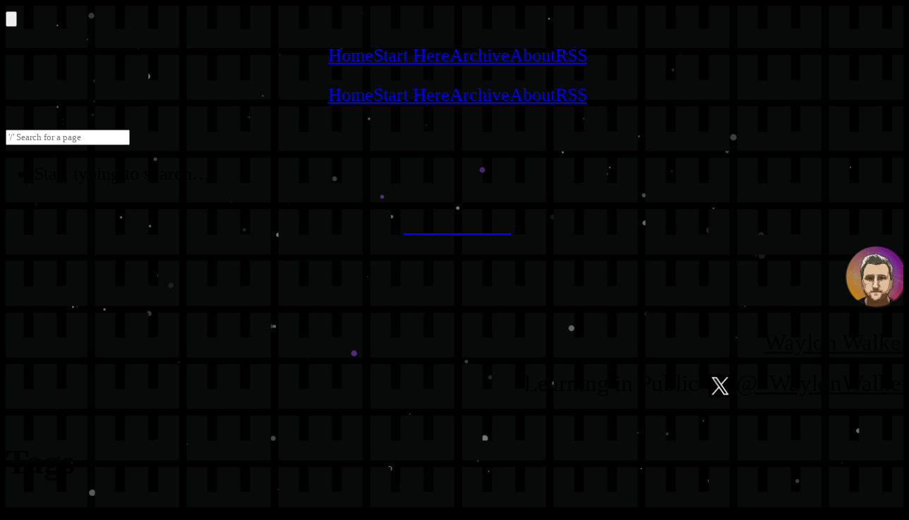

--- FILE ---
content_type: text/html; charset=utf-8
request_url: https://waylonwalker.com/tmux-zoom/
body_size: 6968
content:
<!DOCTYPE html>
<html lang="en">
<head>
<meta charset="utf-8">
<meta content="width=device-width" name="viewport">
<link href="/8bitcc.ico" rel="icon" type="image/png">
<meta content="website" name="og:type">
<title>tmux zoom</title>
<meta content="tmux zoom" name="twitter:title">
<meta content="2021-07-25" property="article:published_time">
<meta content="2021-07-25" property="article:modified_time">
<meta content="tmux zoom" property="og:title">
<meta content="https://youtu.be/Rn6mOarCQ-Y Zooming into the current split in tmux is a valuable tool to give yourself some screen real estate. These days I am almost always…" name="description">
<meta content="https://youtu.be/Rn6mOarCQ-Y Zooming into the current split in tmux is a valuable tool to give yourself some screen real estate. These days I am almost always…" property="og:description">
<meta content="https://youtu.be/Rn6mOarCQ-Y Zooming into the current split in tmux is a valuable tool to give yourself some screen real estate. These days I am almost always…" name="twitter:description">
<meta content="article" property="og:type">
<meta content="https://waylonwalker.com/tmux-zoom/" property="og:url">
<meta content="https://shots.waylonwalker.com/shot/?url=https://waylonwalker.com/tmux-zoom/og/&height=600&width=1200&scaled_width=1200&scaled_height=600&format=jpg" property="og:image">
<meta content="https://shots.waylonwalker.com/shot/?url=https://waylonwalker.com/tmux-zoom/og/&height=640&width=1280&scaled_width=1280&scaled_height=640&format=jpg" name="twitter:image">
<meta content="tmux zoom" name="twitter:image:alt">
<meta content="1200" property="og:image:width">
<meta content="600" property="og:image:height">
<meta content="@_waylonwalker" name="twitter:creator">
<meta content="@_waylonwalker" name="twitter:site">
<meta content="summary_large_image" name="twitter:card">
<meta content="Waylon Walker" property="og:author">
<meta content="Waylon Walker" property="og:site_name">
<meta content="waylon@waylonwalker.com" property="og:author_email">
<meta content="markata " name="generator">
<meta content="$ilp.uphold.com/MGN2ni2YMXaQ" name="monetization">
<meta content="#322D39" name="theme-color">
<link href="/app.css?v=59" rel="stylesheet">
<link href="https://waylonwalker.com/tmux-zoom/" rel="canonical">
<link href="https://waylonwalker.com/tmux-zoom/amp/" rel="amphtml">
<link href="https://indieauth.com/auth" rel="authorization_endpoint">
<link href="https://tokens.indieauth.com/token" rel="token_endpoint">
<link href="https://waylonwalker.com/tmux-zoom/amp" rel="amphtml">
<link href="https://waylonwalker.com/archive" rel="micropub">
<link href="https://webmention.io/waylonwalker.com/webmention" rel="webmention">
<link href="/8bitcc_48x48.png" rel="apple-touch-icon">
<link href="/8bitcc_72x72.png" rel="apple-touch-icon">
<link href="/8bitcc_96x96.png" rel="apple-touch-icon">
<link href="/8bitcc_144x144.png" rel="apple-touch-icon">
<link href="/8bitcc_192x192.png" rel="apple-touch-icon">
<link href="/8bitcc_256x256.png" rel="apple-touch-icon">
<link href="/8bitcc_384x384.png" rel="apple-touch-icon">
<link href="/8bitcc_512x512.png" rel="apple-touch-icon">
<script src="/avatar.js"></script><script src="/glossary.min.js"></script> <script defer src="/admonition.js"></script>
<script src="/fragmention.min.js"></script>
<script defer src="/htmx.min.js"></script>
<script defer src="/snow-fall.js"></script>
<script defer src="https://unpkg.com/@popperjs/core@2"></script>
<script defer src="https://unpkg.com/tippy.js@6"></script>
<script>
            document.addEventListener("mouseup", function () {
                const selectedText = window.getSelection().toString().trim().replace(/\s+/g, "+");
                console.log(selectedText);
                if (!selectedText) return;
                history.replaceState(null, "", `${window.location.pathname}##${selectedText}`);
            });
        </script>
<script>
            navigator.serviceWorker.getRegistrations().then(function (registrations) {
                for (let registration of registrations) {
                    registration.unregister();
                }
            });

        </script>
<script type="application/ld+json">
            {
                "@context": "https://schema.org/",
                "@type": "WebPage",
                "name": "tmux zoom",
                "headline": "tmux zoom",
                "datePublished": "2021-07-25",
                "dateModified": "2021-07-25",
                "author": {
                    "@type": "Person",
                    "name": "Waylon Walker",
                    "url": "https://waylonwalker.com"
                },
                "image": [
                    "https://shots.waylonwalker.com/shot/?url=https://waylonwalker.com//og/&height=600&width=1200&scaled_width=1200&scaled_height=600"
                ],
                "speakable":
                {
                    "@type": "SpeakableSpecification",
                    "cssSelector": [
                        "#title",
                        "#post-body"
                    ]
                },
                "url": "https://waylonwalker.com/"
            }
        </script>
<html><head><style>
.tippy-box[data-theme~='waylon'] {
  background-color: #0b0b0b;
  color: #e5e7eb;
  border: 2px solid #ec4899;
  border-radius: 12px;
}
</style>
</head></html></head>
<body position="relative">
<snow-fall count="200" style="--snow-fall-size: 5px"></snow-fall>
<snow-fall></snow-fall>
<div class="dubs">
<snow-fall count="5" style="--snow-fall-color: rebeccapurple"></snow-fall>
<snow-fall count="5"></snow-fall>
<nav class="w-full bg-gray-950 py-4 mb-8 sticky border-b border-pink-500">
<div class="container mx-auto px-4">
<div class="flex justify-end items-center">
<!-- Mobile menu button -->
<button aria-label="Menu" class="md:hidden" id="mobile-menu-button">
<svg class="w-6 h-6" fill="none" stroke="currentColor" viewbox="0 0 24 24">
<path d="M4 6h16M4 12h16M4 18h16" stroke-linecap="round" stroke-linejoin="round" stroke-width="2"></path>
</svg>
</button>
<!-- Navigation Links -->
<ul class="hidden md:flex md:items-center md:space-x-8 mx-auto" id="nav-links">
<li><a class="hover:text-pink-500 transition-colors" href="/">Home</a></li>
<li><a class="hover:text-pink-500 transition-colors" href="/start/" hx-boost="true">Start Here</a></li>
<li><a class="hover:text-pink-500 transition-colors" href="/archive/" hx-boost="true">Archive</a></li>
<li><a class="hover:text-pink-500 transition-colors" href="/about/" hx-boost="true">About</a></li>
<li><a class="hover:text-pink-500 transition-colors" href="/feeds/" hx-boost="true">RSS</a></li>
</ul>
</div>
<!-- Mobile menu -->
<div class="md:hidden hidden" id="mobile-menu">
<ul class="pt-4 space-y-4 flex flex-col">
<li><a class="block hover:text-pink-500 transition-colors" href="/">Home</a></li>
<li><a class="block hover:text-pink-500 transition-colors" href="/start/" hx-boost="true">Start Here</a></li>
<li><a class="block hover:text-pink-500 transition-colors" href="/archive/" hx-boost="true">Archive</a></li>
<li><a class="block hover:text-pink-500 transition-colors" href="/about/" hx-boost="true">About</a></li>
<li><a class="block hover:text-pink-500 transition-colors" href="/feeds/" hx-boost="true">RSS</a></li>
</ul>
</div>
</div>
</nav>
<script>
    document.getElementById('mobile-menu-button').addEventListener('click', function() {
        document.getElementById('mobile-menu').classList.toggle('hidden');
    });
</script> <!-- <div class='grid grid-cols-l mx-0 sm:mx-4 gap-4 xl:grid-cols-5 2xl:grid-cols-6'> -->
<div class="">
<div class="max-w-xl mx-auto my-4" id="didyoumean-search-wrapper">
<div id="didyoumean">
<div class="mb-0">
<!-- <label for="search" class="block text-sm font-medium mb-2">Search for a page</label> -->
<input class="w-full p-2 border rounded-md bg-gray-800 text-gray-100 focus:ring-2 focus:ring-pink-500" id="search" placeholder="'/' Search for a page" type="text">
</div>
<!-- <div id="didyoumean_results" class="grid gap-4 grid-cols-1 md:grid-cols-2 lg:grid-cols-3"> -->
<ul class="grid gap-4" id="didyoumean_results">
</ul>
</div>
<script src="/didyoumean.min.js" type="module"></script> </div>
<div class="col-span-1 xl:col-span-4">
<article class="blog-post h-entry">
<div id="title-wrapper">
<a class="no-underline u-url flex flex-col sm:flex-row" href="https://waylonwalker.com/tmux-zoom/">
<h1 class="flair blog title no-link" id="title">
            tmux zoom
        </h1>
<!-- <img id='post-qr-link' class='qr border-none shadow-none mt-0 mr-0 mb-auto ml-auto p-0 w-16 h-16 rounded-none'  src='qr.svg' -->
<!-- style='margin-right: 0; margin-top: 0; box-shadow: none;' -->
<!-- > -->
<wa-qr-code background="transparant" fill="deeppink" radius="0.5" value="https://waylonwalker.com/tmux-zoom"></wa-qr-code>
</a>
<p class="m-0 sm:m-[-2rem]">
<time class="dt-published post-date" datetime="" style="text-align: right; z-index: 2"></time>
</p>
<div class="flex flex-row h-card p-author space-between" rel="author">
<img alt="pixelated avatar of Waylon Walker with a yellow and pink background" class="m-auto m-0 w-16 h-16 rounded-full u-photo shadow-[0_0_5px_5px_rgba(0,0,0,0.4)]" src="/88-8bitcc.webp">
<div class="content">
<a class="p-name u-url h-card p-author" href="https://waylonwalker.com/" rel="me">
<p>
<span class="p-given-name">Waylon</span>
<span class="p-family-name">Walker</span>
</p>
</a>
<p class="p-note">
                Learning in Public
                <a href="https://twitter.com/_WaylonWalker" rel="me">@_WaylonWalker</a>
</p>
</div>
</div>
<!-- edit -->
<!-- <p> -->
<!--     <a href="https://github.com/WaylonWalker/waylonwalker.com/edit/main/pages/blog/tmux-zoom.md" -->
<!--         alt="edit post url" title="edit this post">edit<span role="img" aria-label="">✏️</span></a> -->
<!-- </p> -->
</div><h2 class="m-auto max-w-md text-sm text-center text-gray-200 no-link">Tags</h2>
<ul class="flex flex-wrap justify-center p-0 m-auto max-w-md border-yellow-400 tags">
<li class="list-none flex justify-center">
<a class="p-category flex items-center justify-center px-4 py-1.5 rounded-full ring-1 ring-pink-500 bg-pink-500/3 text-pink-600 dark:text-pink-400 font-semibold text-sm text-center shadow-sm transition hover:scale-105 hover:bg-pink-500/10 whitespace-nowrap" href="https://waylonwalker.com/cli">
    tag/cli
  </a>
</li>
<li class="list-none flex justify-center">
<a class="p-category flex items-center justify-center px-4 py-1.5 rounded-full ring-1 ring-pink-500 bg-pink-500/3 text-pink-600 dark:text-pink-400 font-semibold text-sm text-center shadow-sm transition hover:scale-105 hover:bg-pink-500/10 whitespace-nowrap" href="https://waylonwalker.com/linux">
    tag/linux
  </a>
</li>
<li class="list-none flex justify-center">
<a class="p-category flex items-center justify-center px-4 py-1.5 rounded-full ring-1 ring-pink-500 bg-pink-500/3 text-pink-600 dark:text-pink-400 font-semibold text-sm text-center shadow-sm transition hover:scale-105 hover:bg-pink-500/10 whitespace-nowrap" href="https://waylonwalker.com/tmux">
    tag/tmux
  </a>
</li>
</ul> <div class="e-content" data-pagefind-body="" id="post-body">
<p></p><div class="relative w-full aspect-video">
<iframe allow="accelerometer; autoplay; clipboard-write; encrypted-media; gyroscope; picture-in-picture" allowfullscreen="" class="absolute top-0 left-0 w-full h-full" frameborder="0" src="https://youtube.com/embed/Rn6mOarCQ-Y" title="YouTube video player">
</iframe>
</div>
<p>Zooming into the current split in tmux is a valuable tool to give yourself some
screen real estate.  These days I am almost always presenting, streaming, or
pairing up with a co-worker over a video call.  Since I am always sharing my
screen I am generally zoomed in to a level that is just a bit uncomfortable, so
anytime I make a split it is really uncomfortable, being able to zoom into the
split I am focused on is a big help, and also help anyone watching follow where
I am currently working.</p>
<p>Default key bindings for zooming the current split</p>
<pre class="wrapper">

<div class="copy-wrapper">

<button class="copy" onclick="navigator.clipboard.writeText(this.parentElement.parentElement.querySelector('pre').textContent)" title="copy code to clipboard"><svg id="Layer_1" style="enable-background:new 0 0 115.77 122.88" version="1.1" viewbox="0 0 115.77 122.88" x="0px" xml:space="preserve" xmlns="http://www.w3.org/2000/svg" xmlns:xlink="http://www.w3.org/1999/xlink" y="0px"><style type="text/css">.st0{fill-rule:evenodd;clip-rule:evenodd;}</style><g><path class="st0" d="M89.62,13.96v7.73h12.19h0.01v0.02c3.85,0.01,7.34,1.57,9.86,4.1c2.5,2.51,4.06,5.98,4.07,9.82h0.02v0.02 v73.27v0.01h-0.02c-0.01,3.84-1.57,7.33-4.1,9.86c-2.51,2.5-5.98,4.06-9.82,4.07v0.02h-0.02h-61.7H40.1v-0.02 c-3.84-0.01-7.34-1.57-9.86-4.1c-2.5-2.51-4.06-5.98-4.07-9.82h-0.02v-0.02V92.51H13.96h-0.01v-0.02c-3.84-0.01-7.34-1.57-9.86-4.1 c-2.5-2.51-4.06-5.98-4.07-9.82H0v-0.02V13.96v-0.01h0.02c0.01-3.85,1.58-7.34,4.1-9.86c2.51-2.5,5.98-4.06,9.82-4.07V0h0.02h61.7 h0.01v0.02c3.85,0.01,7.34,1.57,9.86,4.1c2.5,2.51,4.06,5.98,4.07,9.82h0.02V13.96L89.62,13.96z M79.04,21.69v-7.73v-0.02h0.02 c0-0.91-0.39-1.75-1.01-2.37c-0.61-0.61-1.46-1-2.37-1v0.02h-0.01h-61.7h-0.02v-0.02c-0.91,0-1.75,0.39-2.37,1.01 c-0.61,0.61-1,1.46-1,2.37h0.02v0.01v64.59v0.02h-0.02c0,0.91,0.39,1.75,1.01,2.37c0.61,0.61,1.46,1,2.37,1v-0.02h0.01h12.19V35.65 v-0.01h0.02c0.01-3.85,1.58-7.34,4.1-9.86c2.51-2.5,5.98-4.06,9.82-4.07v-0.02h0.02H79.04L79.04,21.69z M105.18,108.92V35.65v-0.02 h0.02c0-0.91-0.39-1.75-1.01-2.37c-0.61-0.61-1.46-1-2.37-1v0.02h-0.01h-61.7h-0.02v-0.02c-0.91,0-1.75,0.39-2.37,1.01 c-0.61,0.61-1,1.46-1,2.37h0.02v0.01v73.27v0.02h-0.02c0,0.91,0.39,1.75,1.01,2.37c0.61,0.61,1.46,1,2.37,1v-0.02h0.01h61.7h0.02 v0.02c0.91,0,1.75-0.39,2.37-1.01c0.61-0.61,1-1.46,1-2.37h-0.02V108.92L105.18,108.92z"></path></g></svg></button>
</div>
        
<div class="highlight"><pre><span></span>bind-key<span class="w">          </span>z<span class="w"> </span>resize-pane<span class="w"> </span>-Z
</pre></div>

</pre>
<p>I have rebound this to match the default binding with mod+z rather so that I
get that single keystroke experience.</p>
<pre class="wrapper">

<div class="copy-wrapper">

<button class="copy" onclick="navigator.clipboard.writeText(this.parentElement.parentElement.querySelector('pre').textContent)" title="copy code to clipboard"><svg id="Layer_1" style="enable-background:new 0 0 115.77 122.88" version="1.1" viewbox="0 0 115.77 122.88" x="0px" xml:space="preserve" xmlns="http://www.w3.org/2000/svg" xmlns:xlink="http://www.w3.org/1999/xlink" y="0px"><style type="text/css">.st0{fill-rule:evenodd;clip-rule:evenodd;}</style><g><path class="st0" d="M89.62,13.96v7.73h12.19h0.01v0.02c3.85,0.01,7.34,1.57,9.86,4.1c2.5,2.51,4.06,5.98,4.07,9.82h0.02v0.02 v73.27v0.01h-0.02c-0.01,3.84-1.57,7.33-4.1,9.86c-2.51,2.5-5.98,4.06-9.82,4.07v0.02h-0.02h-61.7H40.1v-0.02 c-3.84-0.01-7.34-1.57-9.86-4.1c-2.5-2.51-4.06-5.98-4.07-9.82h-0.02v-0.02V92.51H13.96h-0.01v-0.02c-3.84-0.01-7.34-1.57-9.86-4.1 c-2.5-2.51-4.06-5.98-4.07-9.82H0v-0.02V13.96v-0.01h0.02c0.01-3.85,1.58-7.34,4.1-9.86c2.51-2.5,5.98-4.06,9.82-4.07V0h0.02h61.7 h0.01v0.02c3.85,0.01,7.34,1.57,9.86,4.1c2.5,2.51,4.06,5.98,4.07,9.82h0.02V13.96L89.62,13.96z M79.04,21.69v-7.73v-0.02h0.02 c0-0.91-0.39-1.75-1.01-2.37c-0.61-0.61-1.46-1-2.37-1v0.02h-0.01h-61.7h-0.02v-0.02c-0.91,0-1.75,0.39-2.37,1.01 c-0.61,0.61-1,1.46-1,2.37h0.02v0.01v64.59v0.02h-0.02c0,0.91,0.39,1.75,1.01,2.37c0.61,0.61,1.46,1,2.37,1v-0.02h0.01h12.19V35.65 v-0.01h0.02c0.01-3.85,1.58-7.34,4.1-9.86c2.51-2.5,5.98-4.06,9.82-4.07v-0.02h0.02H79.04L79.04,21.69z M105.18,108.92V35.65v-0.02 h0.02c0-0.91-0.39-1.75-1.01-2.37c-0.61-0.61-1.46-1-2.37-1v0.02h-0.01h-61.7h-0.02v-0.02c-0.91,0-1.75,0.39-2.37,1.01 c-0.61,0.61-1,1.46-1,2.37h0.02v0.01v73.27v0.02h-0.02c0,0.91,0.39,1.75,1.01,2.37c0.61,0.61,1.46,1,2.37,1v-0.02h0.01h61.7h0.02 v0.02c0.91,0,1.75-0.39,2.37-1.01c0.61-0.61,1-1.46,1-2.37h-0.02V108.92L105.18,108.92z"></path></g></svg></button>
</div>
        
<div class="highlight"><pre><span></span><span class="nb">bind</span><span class="w"> </span>-n<span class="w"> </span>M-z<span class="w"> </span>resize-pane<span class="w"> </span>-Z
</pre></div>

</pre>
<p><a class="wikilink" href="/tmux-nav-2021" id="tmux-nav-2021-wikilink" data-tippy-content="&lt;div id='tmux-nav-2021-tooltip-content'&gt;&lt;/div&gt;" data-tippy-allowhtml="true" data-tippy-interactive="true" data-tippy-placement="bottom-start">tmux-nav-2021</a></p>
<blockquote>
<p>for more information on how I navigate tmux, check out this full post</p>
</blockquote>
</div>
<a class="flex items-baseline justify-center text-center" href="/cdn-cgi/l/email-protection#[base64]" target="_blank">
<div class="meta-svg px-2">
<svg fill="currentColor" height="16" stroke-linecap="round" stroke-linejoin="round" viewbox="0 0 512 512" width="16" xmlns="http://www.w3.org/2000/svg"><path d="M64 112c-8.8 0-16 7.2-16 16l0 22.1L220.5 291.7c20.7 17 50.4 17 71.1 0L464 150.1l0-22.1c0-8.8-7.2-16-16-16L64 112zM48 212.2L48 384c0 8.8 7.2 16 16 16l384 0c8.8 0 16-7.2 16-16l0-171.8L322 328.8c-38.4 31.5-93.7 31.5-132 0L48 212.2zM0 128C0 92.7 28.7 64 64 64l384 0c35.3 0 64 28.7 64 64l0 256c0 35.3-28.7 64-64 64L64 448c-35.3 0-64-28.7-64-64L0 128z"></path></svg>
</div>
      Reply by email
    </a>
</article>
<article>
<h2 class="m-auto max-w-md text-sm text-center text-gray-200 no-link">Recent Posts</h2>
<ul class="px-0">
<li class="px-4 mx-0 post group h-entry hentry list-none">
<a class="u-url" href="/ping-18/" rel="bookmark">
<p class="p-0 m-0 p-name entry-title text-base group-hover:text-yellow-500 flex flex-row flex-wrap">
            What is that
            <time class="dt-published published font-normal pl-4 m-0 p-0 text-white/60 group-hover:text-white" datetime="2026-01-15">
                2026-1-15
            </time>
</p>
</a>
</li><li class="px-4 mx-0 post group h-entry hentry list-none">
<a class="u-url" href="/dont-trust-users-tokens/" rel="bookmark">
<p class="p-0 m-0 p-name entry-title text-base group-hover:text-yellow-500 flex flex-row flex-wrap">
            Dont Trust Users Tokens
            <time class="dt-published published font-normal pl-4 m-0 p-0 text-white/60 group-hover:text-white" datetime="2026-01-14">
                2026-1-14
            </time>
</p>
</a>
</li><li class="px-4 mx-0 post group h-entry hentry list-none">
<a class="u-url" href="/thoughts-912/" rel="bookmark">
<p class="p-0 m-0 p-name entry-title text-base group-hover:text-yellow-500 flex flex-row flex-wrap">
            💭 Hollow Knight: Silksong by Ceen in 54:55 - Aweso
            ...
            <time class="dt-published published font-normal pl-4 m-0 p-0 text-white/60 group-hover:text-white" datetime="2026-01-14">
                2026-1-14
            </time>
</p>
</a>
</li><li class="px-4 mx-0 post group h-entry hentry list-none">
<a class="u-url" href="/thoughts-910/" rel="bookmark">
<p class="p-0 m-0 p-name entry-title text-base group-hover:text-yellow-500 flex flex-row flex-wrap">
            💭 "I shipped code I don't understand and I bet you
            ...
            <time class="dt-published published font-normal pl-4 m-0 p-0 text-white/60 group-hover:text-white" datetime="2026-01-14">
                2026-1-14
            </time>
</p>
</a>
</li><li class="px-4 mx-0 post group h-entry hentry list-none">
<a class="u-url" href="/opencode-variants/" rel="bookmark">
<p class="p-0 m-0 p-name entry-title text-base group-hover:text-yellow-500 flex flex-row flex-wrap">
            opencode variants
            <time class="dt-published published font-normal pl-4 m-0 p-0 text-white/60 group-hover:text-white" datetime="2026-01-13">
                2026-1-13
            </time>
</p>
</a>
</li><li class="px-4 mx-0 post group h-entry hentry list-none">
<a class="u-url" href="/thoughts-909/" rel="bookmark">
<p class="p-0 m-0 p-name entry-title text-base group-hover:text-yellow-500 flex flex-row flex-wrap">
            💭 Reflections on 13 years and 1,000 posts of writi
            ...
            <time class="dt-published published font-normal pl-4 m-0 p-0 text-white/60 group-hover:text-white" datetime="2026-01-13">
                2026-1-13
            </time>
</p>
</a>
</li><li class="px-4 mx-0 post group h-entry hentry list-none">
<a class="u-url" href="/ping-17/" rel="bookmark">
<p class="p-0 m-0 p-name entry-title text-base group-hover:text-yellow-500 flex flex-row flex-wrap">
            Ping 17
            <time class="dt-published published font-normal pl-4 m-0 p-0 text-white/60 group-hover:text-white" datetime="2026-01-12">
                2026-1-12
            </time>
</p>
</a>
</li><li class="px-4 mx-0 post group h-entry hentry list-none">
<a class="u-url" href="/thoughts-908/" rel="bookmark">
<p class="p-0 m-0 p-name entry-title text-base group-hover:text-yellow-500 flex flex-row flex-wrap">
            💭 Don't fall into the anti-AI hype
            <time class="dt-published published font-normal pl-4 m-0 p-0 text-white/60 group-hover:text-white" datetime="2026-01-12">
                2026-1-12
            </time>
</p>
</a>
</li><li class="px-4 mx-0 post group h-entry hentry list-none">
<a class="u-url" href="/thoughts-907/" rel="bookmark">
<p class="p-0 m-0 p-name entry-title text-base group-hover:text-yellow-500 flex flex-row flex-wrap">
            💭 Salesforces mistake - YouTube
            <time class="dt-published published font-normal pl-4 m-0 p-0 text-white/60 group-hover:text-white" datetime="2026-01-12">
                2026-1-12
            </time>
</p>
</a>
</li><li class="px-4 mx-0 post group h-entry hentry list-none">
<a class="u-url" href="/ai/" rel="bookmark">
<p class="p-0 m-0 p-name entry-title text-base group-hover:text-yellow-500 flex flex-row flex-wrap">
            Ai
            <time class="dt-published published font-normal pl-4 m-0 p-0 text-white/60 group-hover:text-white" datetime="2026-01-11">
                2026-1-11
            </time>
</p>
</a>
</li></ul>
<h2 class="m-auto max-w-md text-sm text-center text-gray-200 no-link">Recent <a href="/thoughts/">Thoughts</a></h2>
<ul class="px-0">
<li class="px-4 mx-0 post group h-entry hentry list-none">
<a class="u-url" href="/thoughts-912/" rel="bookmark">
<p class="p-0 m-0 p-name entry-title text-base group-hover:text-yellow-500 flex flex-row flex-wrap">
            💭 Hollow Knight: Silksong by Ceen in 54:55 - Aweso
            ...
            <time class="dt-published published font-normal pl-4 m-0 p-0 text-white/60 group-hover:text-white" datetime="2026-01-14">
                2026-1-14
            </time>
</p>
</a>
</li><li class="px-4 mx-0 post group h-entry hentry list-none">
<a class="u-url" href="/thoughts-910/" rel="bookmark">
<p class="p-0 m-0 p-name entry-title text-base group-hover:text-yellow-500 flex flex-row flex-wrap">
            💭 "I shipped code I don't understand and I bet you
            ...
            <time class="dt-published published font-normal pl-4 m-0 p-0 text-white/60 group-hover:text-white" datetime="2026-01-14">
                2026-1-14
            </time>
</p>
</a>
</li><li class="px-4 mx-0 post group h-entry hentry list-none">
<a class="u-url" href="/thoughts-909/" rel="bookmark">
<p class="p-0 m-0 p-name entry-title text-base group-hover:text-yellow-500 flex flex-row flex-wrap">
            💭 Reflections on 13 years and 1,000 posts of writi
            ...
            <time class="dt-published published font-normal pl-4 m-0 p-0 text-white/60 group-hover:text-white" datetime="2026-01-13">
                2026-1-13
            </time>
</p>
</a>
</li><li class="px-4 mx-0 post group h-entry hentry list-none">
<a class="u-url" href="/thoughts-908/" rel="bookmark">
<p class="p-0 m-0 p-name entry-title text-base group-hover:text-yellow-500 flex flex-row flex-wrap">
            💭 Don't fall into the anti-AI hype
            <time class="dt-published published font-normal pl-4 m-0 p-0 text-white/60 group-hover:text-white" datetime="2026-01-12">
                2026-1-12
            </time>
</p>
</a>
</li><li class="px-4 mx-0 post group h-entry hentry list-none">
<a class="u-url" href="/thoughts-907/" rel="bookmark">
<p class="p-0 m-0 p-name entry-title text-base group-hover:text-yellow-500 flex flex-row flex-wrap">
            💭 Salesforces mistake - YouTube
            <time class="dt-published published font-normal pl-4 m-0 p-0 text-white/60 group-hover:text-white" datetime="2026-01-12">
                2026-1-12
            </time>
</p>
</a>
</li><li class="px-4 mx-0 post group h-entry hentry list-none">
<a class="u-url" href="/thoughts-906/" rel="bookmark">
<p class="p-0 m-0 p-name entry-title text-base group-hover:text-yellow-500 flex flex-row flex-wrap">
            💭 Diffs, from Pierre
            <time class="dt-published published font-normal pl-4 m-0 p-0 text-white/60 group-hover:text-white" datetime="2026-01-10">
                2026-1-10
            </time>
</p>
</a>
</li><li class="px-4 mx-0 post group h-entry hentry list-none">
<a class="u-url" href="/thoughts-905/" rel="bookmark">
<p class="p-0 m-0 p-name entry-title text-base group-hover:text-yellow-500 flex flex-row flex-wrap">
            💭 Oxide and Friends 1/5/2026 -- Predictions 2026!!
            ...
            <time class="dt-published published font-normal pl-4 m-0 p-0 text-white/60 group-hover:text-white" datetime="2026-01-09">
                2026-1-9
            </time>
</p>
</a>
</li><li class="px-4 mx-0 post group h-entry hentry list-none">
<a class="u-url" href="/thoughts-904/" rel="bookmark">
<p class="p-0 m-0 p-name entry-title text-base group-hover:text-yellow-500 flex flex-row flex-wrap">
            💭 There's an Actual Reason You Can't Recycle Plast
            ...
            <time class="dt-published published font-normal pl-4 m-0 p-0 text-white/60 group-hover:text-white" datetime="2026-01-08">
                2026-1-8
            </time>
</p>
</a>
</li><li class="px-4 mx-0 post group h-entry hentry list-none">
<a class="u-url" href="/thoughts-903/" rel="bookmark">
<p class="p-0 m-0 p-name entry-title text-base group-hover:text-yellow-500 flex flex-row flex-wrap">
            💭 feat: add llms.txt endpoint for LLM-optimized do
            ...
            <time class="dt-published published font-normal pl-4 m-0 p-0 text-white/60 group-hover:text-white" datetime="2026-01-08">
                2026-1-8
            </time>
</p>
</a>
</li><li class="px-4 mx-0 post group h-entry hentry list-none">
<a class="u-url" href="/thoughts-902/" rel="bookmark">
<p class="p-0 m-0 p-name entry-title text-base group-hover:text-yellow-500 flex flex-row flex-wrap">
            💭 Photoshop for text — Steph Ango
            <time class="dt-published published font-normal pl-4 m-0 p-0 text-white/60 group-hover:text-white" datetime="2026-01-06">
                2026-1-6
            </time>
</p>
</a>
</li></ul>
<h2 class="m-auto max-w-md text-sm text-center text-gray-200 no-link">Recent <a href="/thoughts/">Stars</a></h2>
<ul class="px-0">
<li class="px-4 mx-0 post group h-entry hentry list-none">
<a class="u-url" href="/jdx-mise/" rel="bookmark">
<p class="p-0 m-0 p-name entry-title text-base group-hover:text-yellow-500 flex flex-row flex-wrap">
            ⭐ jdx mise
            <time class="dt-published published font-normal pl-4 m-0 p-0 text-white/60 group-hover:text-white" datetime="2025-12-21">
                2025-12-21
            </time>
</p>
</a>
</li><li class="px-4 mx-0 post group h-entry hentry list-none">
<a class="u-url" href="/maxteabag-sqlit/" rel="bookmark">
<p class="p-0 m-0 p-name entry-title text-base group-hover:text-yellow-500 flex flex-row flex-wrap">
            ⭐ Maxteabag sqlit
            <time class="dt-published published font-normal pl-4 m-0 p-0 text-white/60 group-hover:text-white" datetime="2025-12-21">
                2025-12-21
            </time>
</p>
</a>
</li><li class="px-4 mx-0 post group h-entry hentry list-none">
<a class="u-url" href="/webinstall-webi-installers/" rel="bookmark">
<p class="p-0 m-0 p-name entry-title text-base group-hover:text-yellow-500 flex flex-row flex-wrap">
            ⭐ webinstall webi-installers
            <time class="dt-published published font-normal pl-4 m-0 p-0 text-white/60 group-hover:text-white" datetime="2025-12-20">
                2025-12-20
            </time>
</p>
</a>
</li><li class="px-4 mx-0 post group h-entry hentry list-none">
<a class="u-url" href="/andrii-kryvoviaz-slink/" rel="bookmark">
<p class="p-0 m-0 p-name entry-title text-base group-hover:text-yellow-500 flex flex-row flex-wrap">
            ⭐ andrii-kryvoviaz slink
            <time class="dt-published published font-normal pl-4 m-0 p-0 text-white/60 group-hover:text-white" datetime="2025-12-12">
                2025-12-12
            </time>
</p>
</a>
</li><li class="px-4 mx-0 post group h-entry hentry list-none">
<a class="u-url" href="/basecamp-fizzy/" rel="bookmark">
<p class="p-0 m-0 p-name entry-title text-base group-hover:text-yellow-500 flex flex-row flex-wrap">
            ⭐ basecamp fizzy
            <time class="dt-published published font-normal pl-4 m-0 p-0 text-white/60 group-hover:text-white" datetime="2025-12-07">
                2025-12-7
            </time>
</p>
</a>
</li><li class="px-4 mx-0 post group h-entry hentry list-none">
<a class="u-url" href="/zeioth-garbage-day-nvim/" rel="bookmark">
<p class="p-0 m-0 p-name entry-title text-base group-hover:text-yellow-500 flex flex-row flex-wrap">
            ⭐ Zeioth garbage-day.nvim
            <time class="dt-published published font-normal pl-4 m-0 p-0 text-white/60 group-hover:text-white" datetime="2025-12-06">
                2025-12-6
            </time>
</p>
</a>
</li><li class="px-4 mx-0 post group h-entry hentry list-none">
<a class="u-url" href="/searlsco-posse-party/" rel="bookmark">
<p class="p-0 m-0 p-name entry-title text-base group-hover:text-yellow-500 flex flex-row flex-wrap">
            ⭐ searlsco posse_party
            <time class="dt-published published font-normal pl-4 m-0 p-0 text-white/60 group-hover:text-white" datetime="2025-12-03">
                2025-12-3
            </time>
</p>
</a>
</li><li class="px-4 mx-0 post group h-entry hentry list-none">
<a class="u-url" href="/zerolu-awesome-nanobanana-pro/" rel="bookmark">
<p class="p-0 m-0 p-name entry-title text-base group-hover:text-yellow-500 flex flex-row flex-wrap">
            ⭐ ZeroLu awesome-nanobanana-pro
            <time class="dt-published published font-normal pl-4 m-0 p-0 text-white/60 group-hover:text-white" datetime="2025-12-02">
                2025-12-2
            </time>
</p>
</a>
</li><li class="px-4 mx-0 post group h-entry hentry list-none">
<a class="u-url" href="/freika-dawarich/" rel="bookmark">
<p class="p-0 m-0 p-name entry-title text-base group-hover:text-yellow-500 flex flex-row flex-wrap">
            ⭐ Freika dawarich
            <time class="dt-published published font-normal pl-4 m-0 p-0 text-white/60 group-hover:text-white" datetime="2025-12-01">
                2025-12-1
            </time>
</p>
</a>
</li><li class="px-4 mx-0 post group h-entry hentry list-none">
<a class="u-url" href="/chr15m-runprompt/" rel="bookmark">
<p class="p-0 m-0 p-name entry-title text-base group-hover:text-yellow-500 flex flex-row flex-wrap">
            ⭐ chr15m runprompt
            <time class="dt-published published font-normal pl-4 m-0 p-0 text-white/60 group-hover:text-white" datetime="2025-11-28">
                2025-11-28
            </time>
</p>
</a>
</li></ul>
<!-- <h2 class="m-auto max-w-md text-sm text-center text-gray-200 no-link">Recent Posts from People I read</h2> -->
<!-- <div hx-get='https://reader.waylonwalker.com/ten-written' hx-trigger='load' hx-swap='outerHTML'></div> -->
<!-- -->
<!-- <h2 class="m-auto max-w-md text-sm text-center text-gray-200 no-link">Recent Posts from my YouTube subs</h2> -->
<!-- <div hx-get='https://reader.waylonwalker.com/ten-video' hx-trigger='load' hx-swap='outerHTML'></div> -->
<!-- -->
<!-- <h2 class="m-auto max-w-md text-sm text-center text-gray-200 no-link">Recent Posts from my favorite pods</h2> -->
<!-- <div hx-get='https://reader.waylonwalker.com/ten-video' hx-trigger='load' hx-swap='outerHTML'></div> --> </article>
</div>
</div>
<footer class="bg-gray-900 border-t border-pink-800 pb-8">
<ul class="social my-8">
<li>
<a class="decoration-pink-500 hover:decoration-pink-300 hover:text-pink-100" href="https://waylonwalker.com/feeds" rel="me">RSS</a>
</li>
<li>
<a class="decoration-pink-500 hover:decoration-pink-300 hover:text-pink-100" href="https://twitter.com/_WaylonWalker" rel="me">twitter</a>
</li>
<li>
<a class="decoration-pink-500 hover:decoration-pink-300 hover:text-pink-100" href="https://youtube.com/waylonwalker">youtube</a>
</li>
<li>
<a class="decoration-pink-500 hover:decoration-pink-300 hover:text-pink-100" href="https://www.youtube.com/channel/UCHuxc1HRsd3aRjvL6C817tQ">gaming-youtube</a>
</li>
<li>
<a class="decoration-pink-500 hover:decoration-pink-300 hover:text-pink-100" href="https://www.linkedin.com/in/waylonwalker/">LinkedIn</a>
</li>
<li>
<a class="decoration-pink-500 hover:decoration-pink-300 hover:text-pink-100" href="https://github.com/WaylonWalker" rel="me">GitHub</a>
</li>
<li>
<a class="decoration-pink-500 hover:decoration-pink-300 hover:text-pink-100" href="https://dev.to/waylonwalker">Dev.to</a>
</li>
<li>
<a class="decoration-pink-500 hover:decoration-pink-300 hover:text-pink-100" href="https://www.twitch.tv/waylonwalker">twitch</a>
</li>
<li>
<a class="decoration-pink-500 hover:decoration-pink-300 hover:text-pink-100" href="/cdn-cgi/l/email-protection#3058555c5c5f704751495c5f5e47515c5b55421e535f5d" rel="me"><span class="__cf_email__" data-cfemail="e78f828b8b88a790869e8b888990868b8c8295c984888a">[email&#160;protected]</span></a>
</li>
</ul>
<p>© 2021 - 2026</p>
</footer> </div>
<div id="tmux-nav-2021-tooltip-content-template" class="hidden">
  <p class="p-4 text-gray-400 text-xs">
    <a href="/tmux-nav-2021">tmux-nav-2021</a> wikilink
  </p>
  <div class="rounded-xl overflow-y-scroll w-80 sm:w-96 h-64 sm:h-96 text-lg">
    <div hx-get="/tmux-nav-2021/partial/" hx-trigger="tippy:shown once" hx-target="this" hx-swap="outerHTML" class="flex items-center justify-center text-gray-400 text-xs p-4">
      loading...
    </div>
    <p class="p-2 text-right text-gray-400 text-xs italic">...click to see full post</p>
  </div>
</div>
<html><head><script data-cfasync="false" src="/cdn-cgi/scripts/5c5dd728/cloudflare-static/email-decode.min.js"></script><script>
document.addEventListener('DOMContentLoaded', function () {
  tippy('[data-tippy-content]', {
    theme: 'waylon',
    placement: 'bottom-start',
    arrow: false,
    allowHTML: true,
    interactive: true,
    maxWidth: 'none',
    onShown(instance) {
      const id = instance.reference.id.replace('-wikilink', '-tooltip-content-template');
      const tpl = document.getElementById(id);
      if (!tpl) return;

      // 1) Inject template HTML into tooltip
      instance.setContent(tpl.innerHTML);

      // 2) Re-process for HTMX bindings
      htmx.process(instance.popper);

      // 3) Dispatch event for hx-trigger="tippy:shown"
      const hxNode = instance.popper.querySelector('[hx-get]');
      if (hxNode) {
        hxNode.dispatchEvent(new Event('tippy:shown', { bubbles: true }));
      }

      console.log('Tippy shown + HTMX processed');
    },
  });
});
</script>
</head></html></body>
</html>

--- FILE ---
content_type: application/javascript
request_url: https://waylonwalker.com/didyoumean.min.js
body_size: 1297
content:
const populate_search_input=false;const search_hotkey="/";const didyoumean_url="/didyoumean.json";const searchInput=document.getElementById("search");const resultsEl=document.getElementById("didyoumean_results");let currentPath="";if(populate_search_input){currentPath=window.location.pathname.replace(/^\/|\/$/g,"");searchInput.value=currentPath}let pages=null;let loaded=false;let debounceTimeout=null;const showEmpty=()=>{resultsEl.innerHTML='<li class="text-gray-500 col-span-full text-center py-8">Start typing to search…</li>'};const showLoading=()=>{resultsEl.innerHTML='<li class="text-gray-400 col-span-full text-center py-8 animate-pulse">Loading suggestions…</li>'};const showError=(msg="Could not load suggestions.")=>{resultsEl.innerHTML=`<li class="text-red-400 col-span-full text-center py-8">${msg}</li>`};showEmpty();async function ensureLoaded(){if(loaded)return;loaded=true;try{showLoading();const resp=await fetch(didyoumean_url,{credentials:"same-origin",cache:"force-cache"});if(!resp.ok)throw new Error(`HTTP ${resp.status}`);pages=await resp.json();showEmpty()}catch(err){console.error("didyoumean load failed:",err);showError()}}function searchObject(needle,obj){needle=needle.toLowerCase();let score=0;const searchField=value=>{if(!value)return 0;value=String(value).toLowerCase();if(value===needle)return 15;if(value.match(new RegExp(`\\b${needle}\\b`)))return 10;if(value.includes(needle))return 8;const needleParts=needle.split(/\W+/).filter(p=>p.length>2);const valueParts=value.split(/\W+/).filter(p=>p.length>2);if(needleParts.length===0)return 0;let matchCount=0;for(const part of needleParts){for(const valuePart of valueParts){if(valuePart.includes(part)||part.includes(valuePart)){matchCount++;break}}}const matchRatio=matchCount/needleParts.length;if(matchRatio>=.75)return matchRatio*6;return 0};const slugScore=searchField(obj.slug)*3;const titleScore=searchField(obj.title)*2;const descScore=searchField(obj.description)*1;const tagScore=(obj.tags||[]).reduce((sum,tag)=>sum+searchField(tag),0);score=slugScore+titleScore+descScore+tagScore;if(score>0&&obj.slug){const inputParts=needle.split("/").filter(p=>p.length>0);const slugParts=obj.slug.toLowerCase().split("/");for(let i=0;i<inputParts.length&&i<slugParts.length;i++){if(slugParts[i].includes(inputParts[i]))score+=5}}return score}function findSimilar(input){if(!pages||!input||input.length<2)return[];const normalizedInput=input.toLowerCase().trim();const scored=pages.map(page=>({...page,score:searchObject(normalizedInput,page)}));return scored.sort((a,b)=>b.score-a.score).slice(0,12).filter(item=>item.score>15)}function updateResults(results){if(!results||results.length===0){resultsEl.innerHTML='<p class="text-gray-500 col-span-full text-center py-8">No similar pages found.</p>';return}const html=results.map(page=>`
      <li class="p-4 bg-gray-800 rounded-lg hover:shadow-lg transition-shadow first:mt-4">
        <a href="/${page.slug}" class="block">
          <h3 class="text-lg font-semibold text-pink-400 hover:text-pink-300 mb-2">
            ${page.title||page.slug}
          </h3>
          ${page.description?`
            <p class="text-sm text-gray-300 mb-3 line-clamp-2">
              ${page.description}
            </p>`:""}
          ${page.tags&&page.tags.length?`
            <div class="mt-3 flex flex-wrap gap-2">
              ${page.tags.map(tag=>`<span class="px-2 py-1 bg-gray-700 rounded text-xs">${tag}</span>`).join("")}
            </div>`:""}
        </a>
      </li>
    `).join("");resultsEl.innerHTML=html}function handleInputNow(val){if(!pages){showLoading();return}const results=findSimilar(val);updateResults(results)}function onInput(e){clearTimeout(debounceTimeout);const val=e.target.value;debounceTimeout=setTimeout(()=>handleInputNow(val),120)}function primeAndMaybeSearch(e){ensureLoaded().then(()=>{if(populate_search_input&&searchInput.value&&!resultsEl.dataset.initialized){resultsEl.dataset.initialized="1";handleInputNow(searchInput.value)}})}["focus","click","keydown"].forEach(ev=>searchInput.addEventListener(ev,primeAndMaybeSearch,{once:true}));searchInput.addEventListener("input",e=>{if(!loaded)ensureLoaded();onInput(e)});if(search_hotkey){document.addEventListener("keydown",e=>{const t=e.target;if(t&&(t.tagName==="INPUT"||t.tagName==="TEXTAREA"||t.isContentEditable))return;if(e.key===search_hotkey){e.preventDefault();searchInput.focus();searchInput.select();ensureLoaded()}})}


--- FILE ---
content_type: application/javascript
request_url: https://waylonwalker.com/htmx.min.js
body_size: 16672
content:
(function(e, t) { if (typeof define === "function" && define.amd) { define([], t) } else if (typeof module === "object" && module.exports) { module.exports = t() } else { e.htmx = e.htmx || t() } })(typeof self !== "undefined" ? self : this, function() { return function() { "use strict"; var Q = { onLoad: F, process: zt, on: de, off: ge, trigger: ce, ajax: Nr, find: C, findAll: f, closest: v, values: function(e, t) { var r = dr(e, t || "post"); return r.values }, remove: _, addClass: z, removeClass: n, toggleClass: $, takeClass: W, defineExtension: Ur, removeExtension: Br, logAll: V, logNone: j, logger: null, config: { historyEnabled: true, historyCacheSize: 10, refreshOnHistoryMiss: false, defaultSwapStyle: "innerHTML", defaultSwapDelay: 0, defaultSettleDelay: 20, includeIndicatorStyles: true, indicatorClass: "htmx-indicator", requestClass: "htmx-request", addedClass: "htmx-added", settlingClass: "htmx-settling", swappingClass: "htmx-swapping", allowEval: true, allowScriptTags: true, inlineScriptNonce: "", attributesToSettle: ["class", "style", "width", "height"], withCredentials: false, timeout: 0, wsReconnectDelay: "full-jitter", wsBinaryType: "blob", disableSelector: "[hx-disable], [data-hx-disable]", useTemplateFragments: false, scrollBehavior: "smooth", defaultFocusScroll: false, getCacheBusterParam: false, globalViewTransitions: false, methodsThatUseUrlParams: ["get"], selfRequestsOnly: false, ignoreTitle: false, scrollIntoViewOnBoost: true, triggerSpecsCache: null }, parseInterval: d, _: t, createEventSource: function(e) { return new EventSource(e, { withCredentials: true }) }, createWebSocket: function(e) { var t = new WebSocket(e, []); t.binaryType = Q.config.wsBinaryType; return t }, version: "1.9.12" }; var r = { addTriggerHandler: Lt, bodyContains: se, canAccessLocalStorage: U, findThisElement: xe, filterValues: yr, hasAttribute: o, getAttributeValue: te, getClosestAttributeValue: ne, getClosestMatch: c, getExpressionVars: Hr, getHeaders: xr, getInputValues: dr, getInternalData: ae, getSwapSpecification: wr, getTriggerSpecs: it, getTarget: ye, makeFragment: l, mergeObjects: le, makeSettleInfo: T, oobSwap: Ee, querySelectorExt: ue, selectAndSwap: je, settleImmediately: nr, shouldCancel: ut, triggerEvent: ce, triggerErrorEvent: fe, withExtensions: R }; var w = ["get", "post", "put", "delete", "patch"]; var i = w.map(function(e) { return "[hx-" + e + "], [data-hx-" + e + "]" }).join(", "); var S = e("head"), q = e("title"), H = e("svg", true); function e(e, t) { return new RegExp("<" + e + "(\\s[^>]*>|>)([\\s\\S]*?)<\\/" + e + ">", !!t ? "gim" : "im") } function d(e) { if (e == undefined) { return undefined } let t = NaN; if (e.slice(-2) == "ms") { t = parseFloat(e.slice(0, -2)) } else if (e.slice(-1) == "s") { t = parseFloat(e.slice(0, -1)) * 1e3 } else if (e.slice(-1) == "m") { t = parseFloat(e.slice(0, -1)) * 1e3 * 60 } else { t = parseFloat(e) } return isNaN(t) ? undefined : t } function ee(e, t) { return e.getAttribute && e.getAttribute(t) } function o(e, t) { return e.hasAttribute && (e.hasAttribute(t) || e.hasAttribute("data-" + t)) } function te(e, t) { return ee(e, t) || ee(e, "data-" + t) } function u(e) { return e.parentElement } function re() { return document } function c(e, t) { while (e && !t(e)) { e = u(e) } return e ? e : null } function L(e, t, r) { var n = te(t, r); var i = te(t, "hx-disinherit"); if (e !== t && i && (i === "*" || i.split(" ").indexOf(r) >= 0)) { return "unset" } else { return n } } function ne(t, r) { var n = null; c(t, function(e) { return n = L(t, e, r) }); if (n !== "unset") { return n } } function h(e, t) { var r = e.matches || e.matchesSelector || e.msMatchesSelector || e.mozMatchesSelector || e.webkitMatchesSelector || e.oMatchesSelector; return r && r.call(e, t) } function A(e) { var t = /<([a-z][^\/\0>\x20\t\r\n\f]*)/i; var r = t.exec(e); if (r) { return r[1].toLowerCase() } else { return "" } } function s(e, t) { var r = new DOMParser; var n = r.parseFromString(e, "text/html"); var i = n.body; while (t > 0) { t--; i = i.firstChild } if (i == null) { i = re().createDocumentFragment() } return i } function N(e) { return /<body/.test(e) } function l(e) { var t = !N(e); var r = A(e); var n = e; if (r === "head") { n = n.replace(S, "") } if (Q.config.useTemplateFragments && t) { var i = s("<body><template>" + n + "</template></body>", 0); var a = i.querySelector("template").content; if (Q.config.allowScriptTags) { oe(a.querySelectorAll("script"), function(e) { if (Q.config.inlineScriptNonce) { e.nonce = Q.config.inlineScriptNonce } e.htmxExecuted = navigator.userAgent.indexOf("Firefox") === -1 }) } else { oe(a.querySelectorAll("script"), function(e) { _(e) }) } return a } switch (r) { case "thead": case "tbody": case "tfoot": case "colgroup": case "caption": return s("<table>" + n + "</table>", 1); case "col": return s("<table><colgroup>" + n + "</colgroup></table>", 2); case "tr": return s("<table><tbody>" + n + "</tbody></table>", 2); case "td": case "th": return s("<table><tbody><tr>" + n + "</tr></tbody></table>", 3); case "script": case "style": return s("<div>" + n + "</div>", 1); default: return s(n, 0) } } function ie(e) { if (e) { e() } } function I(e, t) { return Object.prototype.toString.call(e) === "[object " + t + "]" } function k(e) { return I(e, "Function") } function P(e) { return I(e, "Object") } function ae(e) { var t = "htmx-internal-data"; var r = e[t]; if (!r) { r = e[t] = {} } return r } function M(e) { var t = []; if (e) { for (var r = 0; r < e.length; r++) { t.push(e[r]) } } return t } function oe(e, t) { if (e) { for (var r = 0; r < e.length; r++) { t(e[r]) } } } function X(e) { var t = e.getBoundingClientRect(); var r = t.top; var n = t.bottom; return r < window.innerHeight && n >= 0 } function se(e) { if (e.getRootNode && e.getRootNode() instanceof window.ShadowRoot) { return re().body.contains(e.getRootNode().host) } else { return re().body.contains(e) } } function D(e) { return e.trim().split(/\s+/) } function le(e, t) { for (var r in t) { if (t.hasOwnProperty(r)) { e[r] = t[r] } } return e } function E(e) { try { return JSON.parse(e) } catch (e) { b(e); return null } } function U() { var e = "htmx:localStorageTest"; try { localStorage.setItem(e, e); localStorage.removeItem(e); return true } catch (e) { return false } } function B(t) { try { var e = new URL(t); if (e) { t = e.pathname + e.search } if (!/^\/$/.test(t)) { t = t.replace(/\/+$/, "") } return t } catch (e) { return t } } function t(e) { return Tr(re().body, function() { return eval(e) }) } function F(t) { var e = Q.on("htmx:load", function(e) { t(e.detail.elt) }); return e } function V() { Q.logger = function(e, t, r) { if (console) { console.log(t, e, r) } } } function j() { Q.logger = null } function C(e, t) { if (t) { return e.querySelector(t) } else { return C(re(), e) } } function f(e, t) { if (t) { return e.querySelectorAll(t) } else { return f(re(), e) } } function _(e, t) { e = p(e); if (t) { setTimeout(function() { _(e); e = null }, t) } else { e.parentElement.removeChild(e) } } function z(e, t, r) { e = p(e); if (r) { setTimeout(function() { z(e, t); e = null }, r) } else { e.classList && e.classList.add(t) } } function n(e, t, r) { e = p(e); if (r) { setTimeout(function() { n(e, t); e = null }, r) } else { if (e.classList) { e.classList.remove(t); if (e.classList.length === 0) { e.removeAttribute("class") } } } } function $(e, t) { e = p(e); e.classList.toggle(t) } function W(e, t) { e = p(e); oe(e.parentElement.children, function(e) { n(e, t) }); z(e, t) } function v(e, t) { e = p(e); if (e.closest) { return e.closest(t) } else { do { if (e == null || h(e, t)) { return e } } while (e = e && u(e)); return null } } function g(e, t) { return e.substring(0, t.length) === t } function G(e, t) { return e.substring(e.length - t.length) === t } function J(e) { var t = e.trim(); if (g(t, "<") && G(t, "/>")) { return t.substring(1, t.length - 2) } else { return t } } function Z(e, t) { if (t.indexOf("closest ") === 0) { return [v(e, J(t.substr(8)))] } else if (t.indexOf("find ") === 0) { return [C(e, J(t.substr(5)))] } else if (t === "next") { return [e.nextElementSibling] } else if (t.indexOf("next ") === 0) { return [K(e, J(t.substr(5)))] } else if (t === "previous") { return [e.previousElementSibling] } else if (t.indexOf("previous ") === 0) { return [Y(e, J(t.substr(9)))] } else if (t === "document") { return [document] } else if (t === "window") { return [window] } else if (t === "body") { return [document.body] } else { return re().querySelectorAll(J(t)) } } var K = function(e, t) { var r = re().querySelectorAll(t); for (var n = 0; n < r.length; n++) { var i = r[n]; if (i.compareDocumentPosition(e) === Node.DOCUMENT_POSITION_PRECEDING) { return i } } }; var Y = function(e, t) { var r = re().querySelectorAll(t); for (var n = r.length - 1; n >= 0; n--) { var i = r[n]; if (i.compareDocumentPosition(e) === Node.DOCUMENT_POSITION_FOLLOWING) { return i } } }; function ue(e, t) { if (t) { return Z(e, t)[0] } else { return Z(re().body, e)[0] } } function p(e) { if (I(e, "String")) { return C(e) } else { return e } } function ve(e, t, r) { if (k(t)) { return { target: re().body, event: e, listener: t } } else { return { target: p(e), event: t, listener: r } } } function de(t, r, n) { jr(function() { var e = ve(t, r, n); e.target.addEventListener(e.event, e.listener) }); var e = k(r); return e ? r : n } function ge(t, r, n) { jr(function() { var e = ve(t, r, n); e.target.removeEventListener(e.event, e.listener) }); return k(r) ? r : n } var pe = re().createElement("output"); function me(e, t) { var r = ne(e, t); if (r) { if (r === "this") { return [xe(e, t)] } else { var n = Z(e, r); if (n.length === 0) { b('The selector "' + r + '" on ' + t + " returned no matches!"); return [pe] } else { return n } } } } function xe(e, t) { return c(e, function(e) { return te(e, t) != null }) } function ye(e) { var t = ne(e, "hx-target"); if (t) { if (t === "this") { return xe(e, "hx-target") } else { return ue(e, t) } } else { var r = ae(e); if (r.boosted) { return re().body } else { return e } } } function be(e) { var t = Q.config.attributesToSettle; for (var r = 0; r < t.length; r++) { if (e === t[r]) { return true } } return false } function we(t, r) { oe(t.attributes, function(e) { if (!r.hasAttribute(e.name) && be(e.name)) { t.removeAttribute(e.name) } }); oe(r.attributes, function(e) { if (be(e.name)) { t.setAttribute(e.name, e.value) } }) } function Se(e, t) { var r = Fr(t); for (var n = 0; n < r.length; n++) { var i = r[n]; try { if (i.isInlineSwap(e)) { return true } } catch (e) { b(e) } } return e === "outerHTML" } function Ee(e, i, a) { var t = "#" + ee(i, "id"); var o = "outerHTML"; if (e === "true") { } else if (e.indexOf(":") > 0) { o = e.substr(0, e.indexOf(":")); t = e.substr(e.indexOf(":") + 1, e.length) } else { o = e } var r = re().querySelectorAll(t); if (r) { oe(r, function(e) { var t; var r = i.cloneNode(true); t = re().createDocumentFragment(); t.appendChild(r); if (!Se(o, e)) { t = r } var n = { shouldSwap: true, target: e, fragment: t }; if (!ce(e, "htmx:oobBeforeSwap", n)) return; e = n.target; if (n["shouldSwap"]) { Fe(o, e, e, t, a) } oe(a.elts, function(e) { ce(e, "htmx:oobAfterSwap", n) }) }); i.parentNode.removeChild(i) } else { i.parentNode.removeChild(i); fe(re().body, "htmx:oobErrorNoTarget", { content: i }) } return e } function Ce(e, t, r) { var n = ne(e, "hx-select-oob"); if (n) { var i = n.split(","); for (var a = 0; a < i.length; a++) { var o = i[a].split(":", 2); var s = o[0].trim(); if (s.indexOf("#") === 0) { s = s.substring(1) } var l = o[1] || "true"; var u = t.querySelector("#" + s); if (u) { Ee(l, u, r) } } } oe(f(t, "[hx-swap-oob], [data-hx-swap-oob]"), function(e) { var t = te(e, "hx-swap-oob"); if (t != null) { Ee(t, e, r) } }) } function Re(e) { oe(f(e, "[hx-preserve], [data-hx-preserve]"), function(e) { var t = te(e, "id"); var r = re().getElementById(t); if (r != null) { e.parentNode.replaceChild(r, e) } }) } function Te(o, e, s) { oe(e.querySelectorAll("[id]"), function(e) { var t = ee(e, "id"); if (t && t.length > 0) { var r = t.replace("'", "\\'"); var n = e.tagName.replace(":", "\\:"); var i = o.querySelector(n + "[id='" + r + "']"); if (i && i !== o) { var a = e.cloneNode(); we(e, i); s.tasks.push(function() { we(e, a) }) } } }) } function Oe(e) { return function() { n(e, Q.config.addedClass); zt(e); Nt(e); qe(e); ce(e, "htmx:load") } } function qe(e) { var t = "[autofocus]"; var r = h(e, t) ? e : e.querySelector(t); if (r != null) { r.focus() } } function a(e, t, r, n) { Te(e, r, n); while (r.childNodes.length > 0) { var i = r.firstChild; z(i, Q.config.addedClass); e.insertBefore(i, t); if (i.nodeType !== Node.TEXT_NODE && i.nodeType !== Node.COMMENT_NODE) { n.tasks.push(Oe(i)) } } } function He(e, t) { var r = 0; while (r < e.length) { t = (t << 5) - t + e.charCodeAt(r++) | 0 } return t } function Le(e) { var t = 0; if (e.attributes) { for (var r = 0; r < e.attributes.length; r++) { var n = e.attributes[r]; if (n.value) { t = He(n.name, t); t = He(n.value, t) } } } return t } function Ae(e) { var t = ae(e); if (t.onHandlers) { for (var r = 0; r < t.onHandlers.length; r++) { const n = t.onHandlers[r]; e.removeEventListener(n.event, n.listener) } delete t.onHandlers } } function Ne(e) { var t = ae(e); if (t.timeout) { clearTimeout(t.timeout) } if (t.webSocket) { t.webSocket.close() } if (t.sseEventSource) { t.sseEventSource.close() } if (t.listenerInfos) { oe(t.listenerInfos, function(e) { if (e.on) { e.on.removeEventListener(e.trigger, e.listener) } }) } Ae(e); oe(Object.keys(t), function(e) { delete t[e] }) } function m(e) { ce(e, "htmx:beforeCleanupElement"); Ne(e); if (e.children) { oe(e.children, function(e) { m(e) }) } } function Ie(t, e, r) { if (t.tagName === "BODY") { return Ue(t, e, r) } else { var n; var i = t.previousSibling; a(u(t), t, e, r); if (i == null) { n = u(t).firstChild } else { n = i.nextSibling } r.elts = r.elts.filter(function(e) { return e != t }); while (n && n !== t) { if (n.nodeType === Node.ELEMENT_NODE) { r.elts.push(n) } n = n.nextElementSibling } m(t); u(t).removeChild(t) } } function ke(e, t, r) { return a(e, e.firstChild, t, r) } function Pe(e, t, r) { return a(u(e), e, t, r) } function Me(e, t, r) { return a(e, null, t, r) } function Xe(e, t, r) { return a(u(e), e.nextSibling, t, r) } function De(e, t, r) { m(e); return u(e).removeChild(e) } function Ue(e, t, r) { var n = e.firstChild; a(e, n, t, r); if (n) { while (n.nextSibling) { m(n.nextSibling); e.removeChild(n.nextSibling) } m(n); e.removeChild(n) } } function Be(e, t, r) { var n = r || ne(e, "hx-select"); if (n) { var i = re().createDocumentFragment(); oe(t.querySelectorAll(n), function(e) { i.appendChild(e) }); t = i } return t } function Fe(e, t, r, n, i) { switch (e) { case "none": return; case "outerHTML": Ie(r, n, i); return; case "afterbegin": ke(r, n, i); return; case "beforebegin": Pe(r, n, i); return; case "beforeend": Me(r, n, i); return; case "afterend": Xe(r, n, i); return; case "delete": De(r, n, i); return; default: var a = Fr(t); for (var o = 0; o < a.length; o++) { var s = a[o]; try { var l = s.handleSwap(e, r, n, i); if (l) { if (typeof l.length !== "undefined") { for (var u = 0; u < l.length; u++) { var f = l[u]; if (f.nodeType !== Node.TEXT_NODE && f.nodeType !== Node.COMMENT_NODE) { i.tasks.push(Oe(f)) } } } return } } catch (e) { b(e) } } if (e === "innerHTML") { Ue(r, n, i) } else { Fe(Q.config.defaultSwapStyle, t, r, n, i) } } } function Ve(e) { if (e.indexOf("<title") > -1) { var t = e.replace(H, ""); var r = t.match(q); if (r) { return r[2] } } } function je(e, t, r, n, i, a) { i.title = Ve(n); var o = l(n); if (o) { Ce(r, o, i); o = Be(r, o, a); Re(o); return Fe(e, r, t, o, i) } } function _e(e, t, r) { var n = e.getResponseHeader(t); if (n.indexOf("{") === 0) { var i = E(n); for (var a in i) { if (i.hasOwnProperty(a)) { var o = i[a]; if (!P(o)) { o = { value: o } } ce(r, a, o) } } } else { var s = n.split(","); for (var l = 0; l < s.length; l++) { ce(r, s[l].trim(), []) } } } var ze = /\s/; var x = /[\s,]/; var $e = /[_$a-zA-Z]/; var We = /[_$a-zA-Z0-9]/; var Ge = ['"', "'", "/"]; var Je = /[^\s]/; var Ze = /[{(]/; var Ke = /[})]/; function Ye(e) { var t = []; var r = 0; while (r < e.length) { if ($e.exec(e.charAt(r))) { var n = r; while (We.exec(e.charAt(r + 1))) { r++ } t.push(e.substr(n, r - n + 1)) } else if (Ge.indexOf(e.charAt(r)) !== -1) { var i = e.charAt(r); var n = r; r++; while (r < e.length && e.charAt(r) !== i) { if (e.charAt(r) === "\\") { r++ } r++ } t.push(e.substr(n, r - n + 1)) } else { var a = e.charAt(r); t.push(a) } r++ } return t } function Qe(e, t, r) { return $e.exec(e.charAt(0)) && e !== "true" && e !== "false" && e !== "this" && e !== r && t !== "." } function et(e, t, r) { if (t[0] === "[") { t.shift(); var n = 1; var i = " return (function(" + r + "){ return ("; var a = null; while (t.length > 0) { var o = t[0]; if (o === "]") { n--; if (n === 0) { if (a === null) { i = i + "true" } t.shift(); i += ")})"; try { var s = Tr(e, function() { return Function(i)() }, function() { return true }); s.source = i; return s } catch (e) { fe(re().body, "htmx:syntax:error", { error: e, source: i }); return null } } } else if (o === "[") { n++ } if (Qe(o, a, r)) { i += "((" + r + "." + o + ") ? (" + r + "." + o + ") : (window." + o + "))" } else { i = i + o } a = t.shift() } } } function y(e, t) { var r = ""; while (e.length > 0 && !t.test(e[0])) { r += e.shift() } return r } function tt(e) { var t; if (e.length > 0 && Ze.test(e[0])) { e.shift(); t = y(e, Ke).trim(); e.shift() } else { t = y(e, x) } return t } var rt = "input, textarea, select"; function nt(e, t, r) { var n = []; var i = Ye(t); do { y(i, Je); var a = i.length; var o = y(i, /[,\[\s]/); if (o !== "") { if (o === "every") { var s = { trigger: "every" }; y(i, Je); s.pollInterval = d(y(i, /[,\[\s]/)); y(i, Je); var l = et(e, i, "event"); if (l) { s.eventFilter = l } n.push(s) } else if (o.indexOf("sse:") === 0) { n.push({ trigger: "sse", sseEvent: o.substr(4) }) } else { var u = { trigger: o }; var l = et(e, i, "event"); if (l) { u.eventFilter = l } while (i.length > 0 && i[0] !== ",") { y(i, Je); var f = i.shift(); if (f === "changed") { u.changed = true } else if (f === "once") { u.once = true } else if (f === "consume") { u.consume = true } else if (f === "delay" && i[0] === ":") { i.shift(); u.delay = d(y(i, x)) } else if (f === "from" && i[0] === ":") { i.shift(); if (Ze.test(i[0])) { var c = tt(i) } else { var c = y(i, x); if (c === "closest" || c === "find" || c === "next" || c === "previous") { i.shift(); var h = tt(i); if (h.length > 0) { c += " " + h } } } u.from = c } else if (f === "target" && i[0] === ":") { i.shift(); u.target = tt(i) } else if (f === "throttle" && i[0] === ":") { i.shift(); u.throttle = d(y(i, x)) } else if (f === "queue" && i[0] === ":") { i.shift(); u.queue = y(i, x) } else if (f === "root" && i[0] === ":") { i.shift(); u[f] = tt(i) } else if (f === "threshold" && i[0] === ":") { i.shift(); u[f] = y(i, x) } else { fe(e, "htmx:syntax:error", { token: i.shift() }) } } n.push(u) } } if (i.length === a) { fe(e, "htmx:syntax:error", { token: i.shift() }) } y(i, Je) } while (i[0] === "," && i.shift()); if (r) { r[t] = n } return n } function it(e) { var t = te(e, "hx-trigger"); var r = []; if (t) { var n = Q.config.triggerSpecsCache; r = n && n[t] || nt(e, t, n) } if (r.length > 0) { return r } else if (h(e, "form")) { return [{ trigger: "submit" }] } else if (h(e, 'input[type="button"], input[type="submit"]')) { return [{ trigger: "click" }] } else if (h(e, rt)) { return [{ trigger: "change" }] } else { return [{ trigger: "click" }] } } function at(e) { ae(e).cancelled = true } function ot(e, t, r) { var n = ae(e); n.timeout = setTimeout(function() { if (se(e) && n.cancelled !== true) { if (!ct(r, e, Wt("hx:poll:trigger", { triggerSpec: r, target: e }))) { t(e) } ot(e, t, r) } }, r.pollInterval) } function st(e) { return location.hostname === e.hostname && ee(e, "href") && ee(e, "href").indexOf("#") !== 0 } function lt(t, r, e) { if (t.tagName === "A" && st(t) && (t.target === "" || t.target === "_self") || t.tagName === "FORM") { r.boosted = true; var n, i; if (t.tagName === "A") { n = "get"; i = ee(t, "href") } else { var a = ee(t, "method"); n = a ? a.toLowerCase() : "get"; if (n === "get") { } i = ee(t, "action") } e.forEach(function(e) { ht(t, function(e, t) { if (v(e, Q.config.disableSelector)) { m(e); return } he(n, i, e, t) }, r, e, true) }) } } function ut(e, t) { if (e.type === "submit" || e.type === "click") { if (t.tagName === "FORM") { return true } if (h(t, 'input[type="submit"], button') && v(t, "form") !== null) { return true } if (t.tagName === "A" && t.href && (t.getAttribute("href") === "#" || t.getAttribute("href").indexOf("#") !== 0)) { return true } } return false } function ft(e, t) { return ae(e).boosted && e.tagName === "A" && t.type === "click" && (t.ctrlKey || t.metaKey) } function ct(e, t, r) { var n = e.eventFilter; if (n) { try { return n.call(t, r) !== true } catch (e) { fe(re().body, "htmx:eventFilter:error", { error: e, source: n.source }); return true } } return false } function ht(a, o, e, s, l) { var u = ae(a); var t; if (s.from) { t = Z(a, s.from) } else { t = [a] } if (s.changed) { t.forEach(function(e) { var t = ae(e); t.lastValue = e.value }) } oe(t, function(n) { var i = function(e) { if (!se(a)) { n.removeEventListener(s.trigger, i); return } if (ft(a, e)) { return } if (l || ut(e, a)) { e.preventDefault() } if (ct(s, a, e)) { return } var t = ae(e); t.triggerSpec = s; if (t.handledFor == null) { t.handledFor = [] } if (t.handledFor.indexOf(a) < 0) { t.handledFor.push(a); if (s.consume) { e.stopPropagation() } if (s.target && e.target) { if (!h(e.target, s.target)) { return } } if (s.once) { if (u.triggeredOnce) { return } else { u.triggeredOnce = true } } if (s.changed) { var r = ae(n); if (r.lastValue === n.value) { return } r.lastValue = n.value } if (u.delayed) { clearTimeout(u.delayed) } if (u.throttle) { return } if (s.throttle > 0) { if (!u.throttle) { o(a, e); u.throttle = setTimeout(function() { u.throttle = null }, s.throttle) } } else if (s.delay > 0) { u.delayed = setTimeout(function() { o(a, e) }, s.delay) } else { ce(a, "htmx:trigger"); o(a, e) } } }; if (e.listenerInfos == null) { e.listenerInfos = [] } e.listenerInfos.push({ trigger: s.trigger, listener: i, on: n }); n.addEventListener(s.trigger, i) }) } var vt = false; var dt = null; function gt() { if (!dt) { dt = function() { vt = true }; window.addEventListener("scroll", dt); setInterval(function() { if (vt) { vt = false; oe(re().querySelectorAll("[hx-trigger='revealed'],[data-hx-trigger='revealed']"), function(e) { pt(e) }) } }, 200) } } function pt(t) { if (!o(t, "data-hx-revealed") && X(t)) { t.setAttribute("data-hx-revealed", "true"); var e = ae(t); if (e.initHash) { ce(t, "revealed") } else { t.addEventListener("htmx:afterProcessNode", function(e) { ce(t, "revealed") }, { once: true }) } } } function mt(e, t, r) { var n = D(r); for (var i = 0; i < n.length; i++) { var a = n[i].split(/:(.+)/); if (a[0] === "connect") { xt(e, a[1], 0) } if (a[0] === "send") { bt(e) } } } function xt(s, r, n) { if (!se(s)) { return } if (r.indexOf("/") == 0) { var e = location.hostname + (location.port ? ":" + location.port : ""); if (location.protocol == "https:") { r = "wss://" + e + r } else if (location.protocol == "http:") { r = "ws://" + e + r } } var t = Q.createWebSocket(r); t.onerror = function(e) { fe(s, "htmx:wsError", { error: e, socket: t }); yt(s) }; t.onclose = function(e) { if ([1006, 1012, 1013].indexOf(e.code) >= 0) { var t = wt(n); setTimeout(function() { xt(s, r, n + 1) }, t) } }; t.onopen = function(e) { n = 0 }; ae(s).webSocket = t; t.addEventListener("message", function(e) { if (yt(s)) { return } var t = e.data; R(s, function(e) { t = e.transformResponse(t, null, s) }); var r = T(s); var n = l(t); var i = M(n.children); for (var a = 0; a < i.length; a++) { var o = i[a]; Ee(te(o, "hx-swap-oob") || "true", o, r) } nr(r.tasks) }) } function yt(e) { if (!se(e)) { ae(e).webSocket.close(); return true } } function bt(u) { var f = c(u, function(e) { return ae(e).webSocket != null }); if (f) { u.addEventListener(it(u)[0].trigger, function(e) { var t = ae(f).webSocket; var r = xr(u, f); var n = dr(u, "post"); var i = n.errors; var a = n.values; var o = Hr(u); var s = le(a, o); var l = yr(s, u); l["HEADERS"] = r; if (i && i.length > 0) { ce(u, "htmx:validation:halted", i); return } t.send(JSON.stringify(l)); if (ut(e, u)) { e.preventDefault() } }) } else { fe(u, "htmx:noWebSocketSourceError") } } function wt(e) { var t = Q.config.wsReconnectDelay; if (typeof t === "function") { return t(e) } if (t === "full-jitter") { var r = Math.min(e, 6); var n = 1e3 * Math.pow(2, r); return n * Math.random() } b('htmx.config.wsReconnectDelay must either be a function or the string "full-jitter"') } function St(e, t, r) { var n = D(r); for (var i = 0; i < n.length; i++) { var a = n[i].split(/:(.+)/); if (a[0] === "connect") { Et(e, a[1]) } if (a[0] === "swap") { Ct(e, a[1]) } } } function Et(t, e) { var r = Q.createEventSource(e); r.onerror = function(e) { fe(t, "htmx:sseError", { error: e, source: r }); Tt(t) }; ae(t).sseEventSource = r } function Ct(a, o) { var s = c(a, Ot); if (s) { var l = ae(s).sseEventSource; var u = function(e) { if (Tt(s)) { return } if (!se(a)) { l.removeEventListener(o, u); return } var t = e.data; R(a, function(e) { t = e.transformResponse(t, null, a) }); var r = wr(a); var n = ye(a); var i = T(a); je(r.swapStyle, n, a, t, i); nr(i.tasks); ce(a, "htmx:sseMessage", e) }; ae(a).sseListener = u; l.addEventListener(o, u) } else { fe(a, "htmx:noSSESourceError") } } function Rt(e, t, r) { var n = c(e, Ot); if (n) { var i = ae(n).sseEventSource; var a = function() { if (!Tt(n)) { if (se(e)) { t(e) } else { i.removeEventListener(r, a) } } }; ae(e).sseListener = a; i.addEventListener(r, a) } else { fe(e, "htmx:noSSESourceError") } } function Tt(e) { if (!se(e)) { ae(e).sseEventSource.close(); return true } } function Ot(e) { return ae(e).sseEventSource != null } function qt(e, t, r, n) { var i = function() { if (!r.loaded) { r.loaded = true; t(e) } }; if (n > 0) { setTimeout(i, n) } else { i() } } function Ht(t, i, e) { var a = false; oe(w, function(r) { if (o(t, "hx-" + r)) { var n = te(t, "hx-" + r); a = true; i.path = n; i.verb = r; e.forEach(function(e) { Lt(t, e, i, function(e, t) { if (v(e, Q.config.disableSelector)) { m(e); return } he(r, n, e, t) }) }) } }); return a } function Lt(n, e, t, r) { if (e.sseEvent) { Rt(n, r, e.sseEvent) } else if (e.trigger === "revealed") { gt(); ht(n, r, t, e); pt(n) } else if (e.trigger === "intersect") { var i = {}; if (e.root) { i.root = ue(n, e.root) } if (e.threshold) { i.threshold = parseFloat(e.threshold) } var a = new IntersectionObserver(function(e) { for (var t = 0; t < e.length; t++) { var r = e[t]; if (r.isIntersecting) { ce(n, "intersect"); break } } }, i); a.observe(n); ht(n, r, t, e) } else if (e.trigger === "load") { if (!ct(e, n, Wt("load", { elt: n }))) { qt(n, r, t, e.delay) } } else if (e.pollInterval > 0) { t.polling = true; ot(n, r, e) } else { ht(n, r, t, e) } } function At(e) { if (!e.htmxExecuted && Q.config.allowScriptTags && (e.type === "text/javascript" || e.type === "module" || e.type === "")) { var t = re().createElement("script"); oe(e.attributes, function(e) { t.setAttribute(e.name, e.value) }); t.textContent = e.textContent; t.async = false; if (Q.config.inlineScriptNonce) { t.nonce = Q.config.inlineScriptNonce } var r = e.parentElement; try { r.insertBefore(t, e) } catch (e) { b(e) } finally { if (e.parentElement) { e.parentElement.removeChild(e) } } } } function Nt(e) { if (h(e, "script")) { At(e) } oe(f(e, "script"), function(e) { At(e) }) } function It(e) { var t = e.attributes; if (!t) { return false } for (var r = 0; r < t.length; r++) { var n = t[r].name; if (g(n, "hx-on:") || g(n, "data-hx-on:") || g(n, "hx-on-") || g(n, "data-hx-on-")) { return true } } return false } function kt(e) { var t = null; var r = []; if (It(e)) { r.push(e) } if (document.evaluate) { var n = document.evaluate('.//*[@*[ starts-with(name(), "hx-on:") or starts-with(name(), "data-hx-on:") or' + ' starts-with(name(), "hx-on-") or starts-with(name(), "data-hx-on-") ]]', e); while (t = n.iterateNext()) r.push(t) } else if (typeof e.getElementsByTagName === "function") { var i = e.getElementsByTagName("*"); for (var a = 0; a < i.length; a++) { if (It(i[a])) { r.push(i[a]) } } } return r } function Pt(e) { if (e.querySelectorAll) { var t = ", [hx-boost] a, [data-hx-boost] a, a[hx-boost], a[data-hx-boost]"; var r = e.querySelectorAll(i + t + ", form, [type='submit'], [hx-sse], [data-hx-sse], [hx-ws]," + " [data-hx-ws], [hx-ext], [data-hx-ext], [hx-trigger], [data-hx-trigger], [hx-on], [data-hx-on]"); return r } else { return [] } } function Mt(e) { var t = v(e.target, "button, input[type='submit']"); var r = Dt(e); if (r) { r.lastButtonClicked = t } } function Xt(e) { var t = Dt(e); if (t) { t.lastButtonClicked = null } } function Dt(e) { var t = v(e.target, "button, input[type='submit']"); if (!t) { return } var r = p("#" + ee(t, "form")) || v(t, "form"); if (!r) { return } return ae(r) } function Ut(e) { e.addEventListener("click", Mt); e.addEventListener("focusin", Mt); e.addEventListener("focusout", Xt) } function Bt(e) { var t = Ye(e); var r = 0; for (var n = 0; n < t.length; n++) { const i = t[n]; if (i === "{") { r++ } else if (i === "}") { r-- } } return r } function Ft(t, e, r) { var n = ae(t); if (!Array.isArray(n.onHandlers)) { n.onHandlers = [] } var i; var a = function(e) { return Tr(t, function() { if (!i) { i = new Function("event", r) } i.call(t, e) }) }; t.addEventListener(e, a); n.onHandlers.push({ event: e, listener: a }) } function Vt(e) { var t = te(e, "hx-on"); if (t) { var r = {}; var n = t.split("\n"); var i = null; var a = 0; while (n.length > 0) { var o = n.shift(); var s = o.match(/^\s*([a-zA-Z:\-\.]+:)(.*)/); if (a === 0 && s) { o.split(":"); i = s[1].slice(0, -1); r[i] = s[2] } else { r[i] += o } a += Bt(o) } for (var l in r) { Ft(e, l, r[l]) } } } function jt(e) { Ae(e); for (var t = 0; t < e.attributes.length; t++) { var r = e.attributes[t].name; var n = e.attributes[t].value; if (g(r, "hx-on") || g(r, "data-hx-on")) { var i = r.indexOf("-on") + 3; var a = r.slice(i, i + 1); if (a === "-" || a === ":") { var o = r.slice(i + 1); if (g(o, ":")) { o = "htmx" + o } else if (g(o, "-")) { o = "htmx:" + o.slice(1) } else if (g(o, "htmx-")) { o = "htmx:" + o.slice(5) } Ft(e, o, n) } } } } function _t(t) { if (v(t, Q.config.disableSelector)) { m(t); return } var r = ae(t); if (r.initHash !== Le(t)) { Ne(t); r.initHash = Le(t); Vt(t); ce(t, "htmx:beforeProcessNode"); if (t.value) { r.lastValue = t.value } var e = it(t); var n = Ht(t, r, e); if (!n) { if (ne(t, "hx-boost") === "true") { lt(t, r, e) } else if (o(t, "hx-trigger")) { e.forEach(function(e) { Lt(t, e, r, function() { }) }) } } if (t.tagName === "FORM" || ee(t, "type") === "submit" && o(t, "form")) { Ut(t) } var i = te(t, "hx-sse"); if (i) { St(t, r, i) } var a = te(t, "hx-ws"); if (a) { mt(t, r, a) } ce(t, "htmx:afterProcessNode") } } function zt(e) { e = p(e); if (v(e, Q.config.disableSelector)) { m(e); return } _t(e); oe(Pt(e), function(e) { _t(e) }); oe(kt(e), jt) } function $t(e) { return e.replace(/([a-z0-9])([A-Z])/g, "$1-$2").toLowerCase() } function Wt(e, t) { var r; if (window.CustomEvent && typeof window.CustomEvent === "function") { r = new CustomEvent(e, { bubbles: true, cancelable: true, detail: t }) } else { r = re().createEvent("CustomEvent"); r.initCustomEvent(e, true, true, t) } return r } function fe(e, t, r) { ce(e, t, le({ error: t }, r)) } function Gt(e) { return e === "htmx:afterProcessNode" } function R(e, t) { oe(Fr(e), function(e) { try { t(e) } catch (e) { b(e) } }) } function b(e) { if (console.error) { console.error(e) } else if (console.log) { console.log("ERROR: ", e) } } function ce(e, t, r) { e = p(e); if (r == null) { r = {} } r["elt"] = e; var n = Wt(t, r); if (Q.logger && !Gt(t)) { Q.logger(e, t, r) } if (r.error) { b(r.error); ce(e, "htmx:error", { errorInfo: r }) } var i = e.dispatchEvent(n); var a = $t(t); if (i && a !== t) { var o = Wt(a, n.detail); i = i && e.dispatchEvent(o) } R(e, function(e) { i = i && (e.onEvent(t, n) !== false && !n.defaultPrevented) }); return i } var Jt = location.pathname + location.search; function Zt() { var e = re().querySelector("[hx-history-elt],[data-hx-history-elt]"); return e || re().body } function Kt(e, t, r, n) { if (!U()) { return } if (Q.config.historyCacheSize <= 0) { localStorage.removeItem("htmx-history-cache"); return } e = B(e); var i = E(localStorage.getItem("htmx-history-cache")) || []; for (var a = 0; a < i.length; a++) { if (i[a].url === e) { i.splice(a, 1); break } } var o = { url: e, content: t, title: r, scroll: n }; ce(re().body, "htmx:historyItemCreated", { item: o, cache: i }); i.push(o); while (i.length > Q.config.historyCacheSize) { i.shift() } while (i.length > 0) { try { localStorage.setItem("htmx-history-cache", JSON.stringify(i)); break } catch (e) { fe(re().body, "htmx:historyCacheError", { cause: e, cache: i }); i.shift() } } } function Yt(e) { if (!U()) { return null } e = B(e); var t = E(localStorage.getItem("htmx-history-cache")) || []; for (var r = 0; r < t.length; r++) { if (t[r].url === e) { return t[r] } } return null } function Qt(e) { var t = Q.config.requestClass; var r = e.cloneNode(true); oe(f(r, "." + t), function(e) { n(e, t) }); return r.innerHTML } function er() { var e = Zt(); var t = Jt || location.pathname + location.search; var r; try { r = re().querySelector('[hx-history="false" i],[data-hx-history="false" i]') } catch (e) { r = re().querySelector('[hx-history="false"],[data-hx-history="false"]') } if (!r) { ce(re().body, "htmx:beforeHistorySave", { path: t, historyElt: e }); Kt(t, Qt(e), re().title, window.scrollY) } if (Q.config.historyEnabled) history.replaceState({ htmx: true }, re().title, window.location.href) } function tr(e) { if (Q.config.getCacheBusterParam) { e = e.replace(/org\.htmx\.cache-buster=[^&]*&?/, ""); if (G(e, "&") || G(e, "?")) { e = e.slice(0, -1) } } if (Q.config.historyEnabled) { history.pushState({ htmx: true }, "", e) } Jt = e } function rr(e) { if (Q.config.historyEnabled) history.replaceState({ htmx: true }, "", e); Jt = e } function nr(e) { oe(e, function(e) { e.call() }) } function ir(a) { var e = new XMLHttpRequest; var o = { path: a, xhr: e }; ce(re().body, "htmx:historyCacheMiss", o); e.open("GET", a, true); e.setRequestHeader("HX-Request", "true"); e.setRequestHeader("HX-History-Restore-Request", "true"); e.setRequestHeader("HX-Current-URL", re().location.href); e.onload = function() { if (this.status >= 200 && this.status < 400) { ce(re().body, "htmx:historyCacheMissLoad", o); var e = l(this.response); e = e.querySelector("[hx-history-elt],[data-hx-history-elt]") || e; var t = Zt(); var r = T(t); var n = Ve(this.response); if (n) { var i = C("title"); if (i) { i.innerHTML = n } else { window.document.title = n } } Ue(t, e, r); nr(r.tasks); Jt = a; ce(re().body, "htmx:historyRestore", { path: a, cacheMiss: true, serverResponse: this.response }) } else { fe(re().body, "htmx:historyCacheMissLoadError", o) } }; e.send() } function ar(e) { er(); e = e || location.pathname + location.search; var t = Yt(e); if (t) { var r = l(t.content); var n = Zt(); var i = T(n); Ue(n, r, i); nr(i.tasks); document.title = t.title; setTimeout(function() { window.scrollTo(0, t.scroll) }, 0); Jt = e; ce(re().body, "htmx:historyRestore", { path: e, item: t }) } else { if (Q.config.refreshOnHistoryMiss) { window.location.reload(true) } else { ir(e) } } } function or(e) { var t = me(e, "hx-indicator"); if (t == null) { t = [e] } oe(t, function(e) { var t = ae(e); t.requestCount = (t.requestCount || 0) + 1; e.classList["add"].call(e.classList, Q.config.requestClass) }); return t } function sr(e) { var t = me(e, "hx-disabled-elt"); if (t == null) { t = [] } oe(t, function(e) { var t = ae(e); t.requestCount = (t.requestCount || 0) + 1; e.setAttribute("disabled", "") }); return t } function lr(e, t) { oe(e, function(e) { var t = ae(e); t.requestCount = (t.requestCount || 0) - 1; if (t.requestCount === 0) { e.classList["remove"].call(e.classList, Q.config.requestClass) } }); oe(t, function(e) { var t = ae(e); t.requestCount = (t.requestCount || 0) - 1; if (t.requestCount === 0) { e.removeAttribute("disabled") } }) } function ur(e, t) { for (var r = 0; r < e.length; r++) { var n = e[r]; if (n.isSameNode(t)) { return true } } return false } function fr(e) { if (e.name === "" || e.name == null || e.disabled || v(e, "fieldset[disabled]")) { return false } if (e.type === "button" || e.type === "submit" || e.tagName === "image" || e.tagName === "reset" || e.tagName === "file") { return false } if (e.type === "checkbox" || e.type === "radio") { return e.checked } return true } function cr(e, t, r) { if (e != null && t != null) { var n = r[e]; if (n === undefined) { r[e] = t } else if (Array.isArray(n)) { if (Array.isArray(t)) { r[e] = n.concat(t) } else { n.push(t) } } else { if (Array.isArray(t)) { r[e] = [n].concat(t) } else { r[e] = [n, t] } } } } function hr(t, r, n, e, i) { if (e == null || ur(t, e)) { return } else { t.push(e) } if (fr(e)) { var a = ee(e, "name"); var o = e.value; if (e.multiple && e.tagName === "SELECT") { o = M(e.querySelectorAll("option:checked")).map(function(e) { return e.value }) } if (e.files) { o = M(e.files) } cr(a, o, r); if (i) { vr(e, n) } } if (h(e, "form")) { var s = e.elements; oe(s, function(e) { hr(t, r, n, e, i) }) } } function vr(e, t) { if (e.willValidate) { ce(e, "htmx:validation:validate"); if (!e.checkValidity()) { t.push({ elt: e, message: e.validationMessage, validity: e.validity }); ce(e, "htmx:validation:failed", { message: e.validationMessage, validity: e.validity }) } } } function dr(e, t) { var r = []; var n = {}; var i = {}; var a = []; var o = ae(e); if (o.lastButtonClicked && !se(o.lastButtonClicked)) { o.lastButtonClicked = null } var s = h(e, "form") && e.noValidate !== true || te(e, "hx-validate") === "true"; if (o.lastButtonClicked) { s = s && o.lastButtonClicked.formNoValidate !== true } if (t !== "get") { hr(r, i, a, v(e, "form"), s) } hr(r, n, a, e, s); if (o.lastButtonClicked || e.tagName === "BUTTON" || e.tagName === "INPUT" && ee(e, "type") === "submit") { var l = o.lastButtonClicked || e; var u = ee(l, "name"); cr(u, l.value, i) } var f = me(e, "hx-include"); oe(f, function(e) { hr(r, n, a, e, s); if (!h(e, "form")) { oe(e.querySelectorAll(rt), function(e) { hr(r, n, a, e, s) }) } }); n = le(n, i); return { errors: a, values: n } } function gr(e, t, r) { if (e !== "") { e += "&" } if (String(r) === "[object Object]") { r = JSON.stringify(r) } var n = encodeURIComponent(r); e += encodeURIComponent(t) + "=" + n; return e } function pr(e) { var t = ""; for (var r in e) { if (e.hasOwnProperty(r)) { var n = e[r]; if (Array.isArray(n)) { oe(n, function(e) { t = gr(t, r, e) }) } else { t = gr(t, r, n) } } } return t } function mr(e) { var t = new FormData; for (var r in e) { if (e.hasOwnProperty(r)) { var n = e[r]; if (Array.isArray(n)) { oe(n, function(e) { t.append(r, e) }) } else { t.append(r, n) } } } return t } function xr(e, t, r) { var n = { "HX-Request": "true", "HX-Trigger": ee(e, "id"), "HX-Trigger-Name": ee(e, "name"), "HX-Target": te(t, "id"), "HX-Current-URL": re().location.href }; Rr(e, "hx-headers", false, n); if (r !== undefined) { n["HX-Prompt"] = r } if (ae(e).boosted) { n["HX-Boosted"] = "true" } return n } function yr(t, e) { var r = ne(e, "hx-params"); if (r) { if (r === "none") { return {} } else if (r === "*") { return t } else if (r.indexOf("not ") === 0) { oe(r.substr(4).split(","), function(e) { e = e.trim(); delete t[e] }); return t } else { var n = {}; oe(r.split(","), function(e) { e = e.trim(); n[e] = t[e] }); return n } } else { return t } } function br(e) { return ee(e, "href") && ee(e, "href").indexOf("#") >= 0 } function wr(e, t) { var r = t ? t : ne(e, "hx-swap"); var n = { swapStyle: ae(e).boosted ? "innerHTML" : Q.config.defaultSwapStyle, swapDelay: Q.config.defaultSwapDelay, settleDelay: Q.config.defaultSettleDelay }; if (Q.config.scrollIntoViewOnBoost && ae(e).boosted && !br(e)) { n["show"] = "top" } if (r) { var i = D(r); if (i.length > 0) { for (var a = 0; a < i.length; a++) { var o = i[a]; if (o.indexOf("swap:") === 0) { n["swapDelay"] = d(o.substr(5)) } else if (o.indexOf("settle:") === 0) { n["settleDelay"] = d(o.substr(7)) } else if (o.indexOf("transition:") === 0) { n["transition"] = o.substr(11) === "true" } else if (o.indexOf("ignoreTitle:") === 0) { n["ignoreTitle"] = o.substr(12) === "true" } else if (o.indexOf("scroll:") === 0) { var s = o.substr(7); var l = s.split(":"); var u = l.pop(); var f = l.length > 0 ? l.join(":") : null; n["scroll"] = u; n["scrollTarget"] = f } else if (o.indexOf("show:") === 0) { var c = o.substr(5); var l = c.split(":"); var h = l.pop(); var f = l.length > 0 ? l.join(":") : null; n["show"] = h; n["showTarget"] = f } else if (o.indexOf("focus-scroll:") === 0) { var v = o.substr("focus-scroll:".length); n["focusScroll"] = v == "true" } else if (a == 0) { n["swapStyle"] = o } else { b("Unknown modifier in hx-swap: " + o) } } } } return n } function Sr(e) { return ne(e, "hx-encoding") === "multipart/form-data" || h(e, "form") && ee(e, "enctype") === "multipart/form-data" } function Er(t, r, n) { var i = null; R(r, function(e) { if (i == null) { i = e.encodeParameters(t, n, r) } }); if (i != null) { return i } else { if (Sr(r)) { return mr(n) } else { return pr(n) } } } function T(e) { return { tasks: [], elts: [e] } } function Cr(e, t) { var r = e[0]; var n = e[e.length - 1]; if (t.scroll) { var i = null; if (t.scrollTarget) { i = ue(r, t.scrollTarget) } if (t.scroll === "top" && (r || i)) { i = i || r; i.scrollTop = 0 } if (t.scroll === "bottom" && (n || i)) { i = i || n; i.scrollTop = i.scrollHeight } } if (t.show) { var i = null; if (t.showTarget) { var a = t.showTarget; if (t.showTarget === "window") { a = "body" } i = ue(r, a) } if (t.show === "top" && (r || i)) { i = i || r; i.scrollIntoView({ block: "start", behavior: Q.config.scrollBehavior }) } if (t.show === "bottom" && (n || i)) { i = i || n; i.scrollIntoView({ block: "end", behavior: Q.config.scrollBehavior }) } } } function Rr(e, t, r, n) { if (n == null) { n = {} } if (e == null) { return n } var i = te(e, t); if (i) { var a = i.trim(); var o = r; if (a === "unset") { return null } if (a.indexOf("javascript:") === 0) { a = a.substr(11); o = true } else if (a.indexOf("js:") === 0) { a = a.substr(3); o = true } if (a.indexOf("{") !== 0) { a = "{" + a + "}" } var s; if (o) { s = Tr(e, function() { return Function("return (" + a + ")")() }, {}) } else { s = E(a) } for (var l in s) { if (s.hasOwnProperty(l)) { if (n[l] == null) { n[l] = s[l] } } } } return Rr(u(e), t, r, n) } function Tr(e, t, r) { if (Q.config.allowEval) { return t() } else { fe(e, "htmx:evalDisallowedError"); return r } } function Or(e, t) { return Rr(e, "hx-vars", true, t) } function qr(e, t) { return Rr(e, "hx-vals", false, t) } function Hr(e) { return le(Or(e), qr(e)) } function Lr(t, r, n) { if (n !== null) { try { t.setRequestHeader(r, n) } catch (e) { t.setRequestHeader(r, encodeURIComponent(n)); t.setRequestHeader(r + "-URI-AutoEncoded", "true") } } } function Ar(t) { if (t.responseURL && typeof URL !== "undefined") { try { var e = new URL(t.responseURL); return e.pathname + e.search } catch (e) { fe(re().body, "htmx:badResponseUrl", { url: t.responseURL }) } } } function O(e, t) { return t.test(e.getAllResponseHeaders()) } function Nr(e, t, r) { e = e.toLowerCase(); if (r) { if (r instanceof Element || I(r, "String")) { return he(e, t, null, null, { targetOverride: p(r), returnPromise: true }) } else { return he(e, t, p(r.source), r.event, { handler: r.handler, headers: r.headers, values: r.values, targetOverride: p(r.target), swapOverride: r.swap, select: r.select, returnPromise: true }) } } else { return he(e, t, null, null, { returnPromise: true }) } } function Ir(e) { var t = []; while (e) { t.push(e); e = e.parentElement } return t } function kr(e, t, r) { var n; var i; if (typeof URL === "function") { i = new URL(t, document.location.href); var a = document.location.origin; n = a === i.origin } else { i = t; n = g(t, document.location.origin) } if (Q.config.selfRequestsOnly) { if (!n) { return false } } return ce(e, "htmx:validateUrl", le({ url: i, sameHost: n }, r)) } function he(t, r, n, i, a, e) { var o = null; var s = null; a = a != null ? a : {}; if (a.returnPromise && typeof Promise !== "undefined") { var l = new Promise(function(e, t) { o = e; s = t }) } if (n == null) { n = re().body } var M = a.handler || Mr; var X = a.select || null; if (!se(n)) { ie(o); return l } var u = a.targetOverride || ye(n); if (u == null || u == pe) { fe(n, "htmx:targetError", { target: te(n, "hx-target") }); ie(s); return l } var f = ae(n); var c = f.lastButtonClicked; if (c) { var h = ee(c, "formaction"); if (h != null) { r = h } var v = ee(c, "formmethod"); if (v != null) { if (v.toLowerCase() !== "dialog") { t = v } } } var d = ne(n, "hx-confirm"); if (e === undefined) { var D = function(e) { return he(t, r, n, i, a, !!e) }; var U = { target: u, elt: n, path: r, verb: t, triggeringEvent: i, etc: a, issueRequest: D, question: d }; if (ce(n, "htmx:confirm", U) === false) { ie(o); return l } } var g = n; var p = ne(n, "hx-sync"); var m = null; var x = false; if (p) { var B = p.split(":"); var F = B[0].trim(); if (F === "this") { g = xe(n, "hx-sync") } else { g = ue(n, F) } p = (B[1] || "drop").trim(); f = ae(g); if (p === "drop" && f.xhr && f.abortable !== true) { ie(o); return l } else if (p === "abort") { if (f.xhr) { ie(o); return l } else { x = true } } else if (p === "replace") { ce(g, "htmx:abort") } else if (p.indexOf("queue") === 0) { var V = p.split(" "); m = (V[1] || "last").trim() } } if (f.xhr) { if (f.abortable) { ce(g, "htmx:abort") } else { if (m == null) { if (i) { var y = ae(i); if (y && y.triggerSpec && y.triggerSpec.queue) { m = y.triggerSpec.queue } } if (m == null) { m = "last" } } if (f.queuedRequests == null) { f.queuedRequests = [] } if (m === "first" && f.queuedRequests.length === 0) { f.queuedRequests.push(function() { he(t, r, n, i, a) }) } else if (m === "all") { f.queuedRequests.push(function() { he(t, r, n, i, a) }) } else if (m === "last") { f.queuedRequests = []; f.queuedRequests.push(function() { he(t, r, n, i, a) }) } ie(o); return l } } var b = new XMLHttpRequest; f.xhr = b; f.abortable = x; var w = function() { f.xhr = null; f.abortable = false; if (f.queuedRequests != null && f.queuedRequests.length > 0) { var e = f.queuedRequests.shift(); e() } }; var j = ne(n, "hx-prompt"); if (j) { var S = prompt(j); if (S === null || !ce(n, "htmx:prompt", { prompt: S, target: u })) { ie(o); w(); return l } } if (d && !e) { if (!confirm(d)) { ie(o); w(); return l } } var E = xr(n, u, S); if (t !== "get" && !Sr(n)) { E["Content-Type"] = "application/x-www-form-urlencoded" } if (a.headers) { E = le(E, a.headers) } var _ = dr(n, t); var C = _.errors; var R = _.values; if (a.values) { R = le(R, a.values) } var z = Hr(n); var $ = le(R, z); var T = yr($, n); if (Q.config.getCacheBusterParam && t === "get") { T["org.htmx.cache-buster"] = ee(u, "id") || "true" } if (r == null || r === "") { r = re().location.href } var O = Rr(n, "hx-request"); var W = ae(n).boosted; var q = Q.config.methodsThatUseUrlParams.indexOf(t) >= 0; var H = { boosted: W, useUrlParams: q, parameters: T, unfilteredParameters: $, headers: E, target: u, verb: t, errors: C, withCredentials: a.credentials || O.credentials || Q.config.withCredentials, timeout: a.timeout || O.timeout || Q.config.timeout, path: r, triggeringEvent: i }; if (!ce(n, "htmx:configRequest", H)) { ie(o); w(); return l } r = H.path; t = H.verb; E = H.headers; T = H.parameters; C = H.errors; q = H.useUrlParams; if (C && C.length > 0) { ce(n, "htmx:validation:halted", H); ie(o); w(); return l } var G = r.split("#"); var J = G[0]; var L = G[1]; var A = r; if (q) { A = J; var Z = Object.keys(T).length !== 0; if (Z) { if (A.indexOf("?") < 0) { A += "?" } else { A += "&" } A += pr(T); if (L) { A += "#" + L } } } if (!kr(n, A, H)) { fe(n, "htmx:invalidPath", H); ie(s); return l } b.open(t.toUpperCase(), A, true); b.overrideMimeType("text/html"); b.withCredentials = H.withCredentials; b.timeout = H.timeout; if (O.noHeaders) { } else { for (var N in E) { if (E.hasOwnProperty(N)) { var K = E[N]; Lr(b, N, K) } } } var I = { xhr: b, target: u, requestConfig: H, etc: a, boosted: W, select: X, pathInfo: { requestPath: r, finalRequestPath: A, anchor: L } }; b.onload = function() { try { var e = Ir(n); I.pathInfo.responsePath = Ar(b); M(n, I); lr(k, P); ce(n, "htmx:afterRequest", I); ce(n, "htmx:afterOnLoad", I); if (!se(n)) { var t = null; while (e.length > 0 && t == null) { var r = e.shift(); if (se(r)) { t = r } } if (t) { ce(t, "htmx:afterRequest", I); ce(t, "htmx:afterOnLoad", I) } } ie(o); w() } catch (e) { fe(n, "htmx:onLoadError", le({ error: e }, I)); throw e } }; b.onerror = function() { lr(k, P); fe(n, "htmx:afterRequest", I); fe(n, "htmx:sendError", I); ie(s); w() }; b.onabort = function() { lr(k, P); fe(n, "htmx:afterRequest", I); fe(n, "htmx:sendAbort", I); ie(s); w() }; b.ontimeout = function() { lr(k, P); fe(n, "htmx:afterRequest", I); fe(n, "htmx:timeout", I); ie(s); w() }; if (!ce(n, "htmx:beforeRequest", I)) { ie(o); w(); return l } var k = or(n); var P = sr(n); oe(["loadstart", "loadend", "progress", "abort"], function(t) { oe([b, b.upload], function(e) { e.addEventListener(t, function(e) { ce(n, "htmx:xhr:" + t, { lengthComputable: e.lengthComputable, loaded: e.loaded, total: e.total }) }) }) }); ce(n, "htmx:beforeSend", I); var Y = q ? null : Er(b, n, T); b.send(Y); return l } function Pr(e, t) { var r = t.xhr; var n = null; var i = null; if (O(r, /HX-Push:/i)) { n = r.getResponseHeader("HX-Push"); i = "push" } else if (O(r, /HX-Push-Url:/i)) { n = r.getResponseHeader("HX-Push-Url"); i = "push" } else if (O(r, /HX-Replace-Url:/i)) { n = r.getResponseHeader("HX-Replace-Url"); i = "replace" } if (n) { if (n === "false") { return {} } else { return { type: i, path: n } } } var a = t.pathInfo.finalRequestPath; var o = t.pathInfo.responsePath; var s = ne(e, "hx-push-url"); var l = ne(e, "hx-replace-url"); var u = ae(e).boosted; var f = null; var c = null; if (s) { f = "push"; c = s } else if (l) { f = "replace"; c = l } else if (u) { f = "push"; c = o || a } if (c) { if (c === "false") { return {} } if (c === "true") { c = o || a } if (t.pathInfo.anchor && c.indexOf("#") === -1) { c = c + "#" + t.pathInfo.anchor } return { type: f, path: c } } else { return {} } } function Mr(l, u) { var f = u.xhr; var c = u.target; var e = u.etc; var t = u.requestConfig; var h = u.select; if (!ce(l, "htmx:beforeOnLoad", u)) return; if (O(f, /HX-Trigger:/i)) { _e(f, "HX-Trigger", l) } if (O(f, /HX-Location:/i)) { er(); var r = f.getResponseHeader("HX-Location"); var v; if (r.indexOf("{") === 0) { v = E(r); r = v["path"]; delete v["path"] } Nr("GET", r, v).then(function() { tr(r) }); return } var n = O(f, /HX-Refresh:/i) && "true" === f.getResponseHeader("HX-Refresh"); if (O(f, /HX-Redirect:/i)) { location.href = f.getResponseHeader("HX-Redirect"); n && location.reload(); return } if (n) { location.reload(); return } if (O(f, /HX-Retarget:/i)) { if (f.getResponseHeader("HX-Retarget") === "this") { u.target = l } else { u.target = ue(l, f.getResponseHeader("HX-Retarget")) } } var d = Pr(l, u); var i = f.status >= 200 && f.status < 400 && f.status !== 204; var g = f.response; var a = f.status >= 400; var p = Q.config.ignoreTitle; var o = le({ shouldSwap: i, serverResponse: g, isError: a, ignoreTitle: p }, u); if (!ce(c, "htmx:beforeSwap", o)) return; c = o.target; g = o.serverResponse; a = o.isError; p = o.ignoreTitle; u.target = c; u.failed = a; u.successful = !a; if (o.shouldSwap) { if (f.status === 286) { at(l) } R(l, function(e) { g = e.transformResponse(g, f, l) }); if (d.type) { er() } var s = e.swapOverride; if (O(f, /HX-Reswap:/i)) { s = f.getResponseHeader("HX-Reswap") } var v = wr(l, s); if (v.hasOwnProperty("ignoreTitle")) { p = v.ignoreTitle } c.classList.add(Q.config.swappingClass); var m = null; var x = null; var y = function() { try { var e = document.activeElement; var t = {}; try { t = { elt: e, start: e ? e.selectionStart : null, end: e ? e.selectionEnd : null } } catch (e) { } var r; if (h) { r = h } if (O(f, /HX-Reselect:/i)) { r = f.getResponseHeader("HX-Reselect") } if (d.type) { ce(re().body, "htmx:beforeHistoryUpdate", le({ history: d }, u)); if (d.type === "push") { tr(d.path); ce(re().body, "htmx:pushedIntoHistory", { path: d.path }) } else { rr(d.path); ce(re().body, "htmx:replacedInHistory", { path: d.path }) } } var n = T(c); je(v.swapStyle, c, l, g, n, r); if (t.elt && !se(t.elt) && ee(t.elt, "id")) { var i = document.getElementById(ee(t.elt, "id")); var a = { preventScroll: v.focusScroll !== undefined ? !v.focusScroll : !Q.config.defaultFocusScroll }; if (i) { if (t.start && i.setSelectionRange) { try { i.setSelectionRange(t.start, t.end) } catch (e) { } } i.focus(a) } } c.classList.remove(Q.config.swappingClass); oe(n.elts, function(e) { if (e.classList) { e.classList.add(Q.config.settlingClass) } ce(e, "htmx:afterSwap", u) }); if (O(f, /HX-Trigger-After-Swap:/i)) { var o = l; if (!se(l)) { o = re().body } _e(f, "HX-Trigger-After-Swap", o) } var s = function() { oe(n.tasks, function(e) { e.call() }); oe(n.elts, function(e) { if (e.classList) { e.classList.remove(Q.config.settlingClass) } ce(e, "htmx:afterSettle", u) }); if (u.pathInfo.anchor) { var e = re().getElementById(u.pathInfo.anchor); if (e) { e.scrollIntoView({ block: "start", behavior: "auto" }) } } if (n.title && !p) { var t = C("title"); if (t) { t.innerHTML = n.title } else { window.document.title = n.title } } Cr(n.elts, v); if (O(f, /HX-Trigger-After-Settle:/i)) { var r = l; if (!se(l)) { r = re().body } _e(f, "HX-Trigger-After-Settle", r) } ie(m) }; if (v.settleDelay > 0) { setTimeout(s, v.settleDelay) } else { s() } } catch (e) { fe(l, "htmx:swapError", u); ie(x); throw e } }; var b = Q.config.globalViewTransitions; if (v.hasOwnProperty("transition")) { b = v.transition } if (b && ce(l, "htmx:beforeTransition", u) && typeof Promise !== "undefined" && document.startViewTransition) { var w = new Promise(function(e, t) { m = e; x = t }); var S = y; y = function() { document.startViewTransition(function() { S(); return w }) } } if (v.swapDelay > 0) { setTimeout(y, v.swapDelay) } else { y() } } if (a) { fe(l, "htmx:responseError", le({ error: "Response Status Error Code " + f.status + " from " + u.pathInfo.requestPath }, u)) } } var Xr = {}; function Dr() { return { init: function(e) { return null }, onEvent: function(e, t) { return true }, transformResponse: function(e, t, r) { return e }, isInlineSwap: function(e) { return false }, handleSwap: function(e, t, r, n) { return false }, encodeParameters: function(e, t, r) { return null } } } function Ur(e, t) { if (t.init) { t.init(r) } Xr[e] = le(Dr(), t) } function Br(e) { delete Xr[e] } function Fr(e, r, n) { if (e == undefined) { return r } if (r == undefined) { r = [] } if (n == undefined) { n = [] } var t = te(e, "hx-ext"); if (t) { oe(t.split(","), function(e) { e = e.replace(/ /g, ""); if (e.slice(0, 7) == "ignore:") { n.push(e.slice(7)); return } if (n.indexOf(e) < 0) { var t = Xr[e]; if (t && r.indexOf(t) < 0) { r.push(t) } } }) } return Fr(u(e), r, n) } var Vr = false; re().addEventListener("DOMContentLoaded", function() { Vr = true }); function jr(e) { if (Vr || re().readyState === "complete") { e() } else { re().addEventListener("DOMContentLoaded", e) } } function _r() { if (Q.config.includeIndicatorStyles !== false) { re().head.insertAdjacentHTML("beforeend", "<style>                      ." + Q.config.indicatorClass + "{opacity:0}                      ." + Q.config.requestClass + " ." + Q.config.indicatorClass + "{opacity:1; transition: opacity 200ms ease-in;}                      ." + Q.config.requestClass + "." + Q.config.indicatorClass + "{opacity:1; transition: opacity 200ms ease-in;}                    </style>") } } function zr() { var e = re().querySelector('meta[name="htmx-config"]'); if (e) { return E(e.content) } else { return null } } function $r() { var e = zr(); if (e) { Q.config = le(Q.config, e) } } jr(function() { $r(); _r(); var e = re().body; zt(e); var t = re().querySelectorAll("[hx-trigger='restored'],[data-hx-trigger='restored']"); e.addEventListener("htmx:abort", function(e) { var t = e.target; var r = ae(t); if (r && r.xhr) { r.xhr.abort() } }); const r = window.onpopstate ? window.onpopstate.bind(window) : null; window.onpopstate = function(e) { if (e.state && e.state.htmx) { ar(); oe(t, function(e) { ce(e, "htmx:restored", { document: re(), triggerEvent: ce }) }) } else { if (r) { r(e) } } }; setTimeout(function() { ce(e, "htmx:load", {}); e = null }, 0) }); return Q }() });


--- FILE ---
content_type: application/javascript
request_url: https://waylonwalker.com/admonition.js
body_size: -97
content:
document.addEventListener("DOMContentLoaded", function () {
    document.querySelectorAll(".is-collapsible").forEach(collapsible => {
        collapsible.addEventListener("click", function () {
            this.classList.toggle("collapsible-closed");
            this.classList.toggle("collapsible-open");
        });
    });
});

  document.addEventListener("DOMContentLoaded", function () {
    const carousel = document.querySelector("#post-body .carousel");
    let scrollAmount = 0;
    let step = 300; // Adjust step size based on item width
    let delay = 2000; // Delay in milliseconds

    function autoScroll() {
      if (carousel) {
        carousel.scrollBy({ left: step, behavior: "smooth" });

        // Loop back when reaching the end
        if (carousel.scrollLeft + carousel.clientWidth >= carousel.scrollWidth) {
          setTimeout(() => carousel.scrollTo({ left: 0, behavior: "smooth" }), delay);
        }
      }
    }

    setInterval(autoScroll, delay);
  });


--- FILE ---
content_type: application/javascript
request_url: https://waylonwalker.com/fragmention.min.js
body_size: 214
content:
if(!("fragmention"in window.location))(function(){location.fragmention=location.fragmention||"";function getElementsByText(scope,text){for(var all=scope.childNodes,index=0,element,list=[];element=all[index];++index){if(element.nodeType===1&&(element.innerText||element.textContent||"").replace(/\s+/g," ").indexOf(text)!==-1){list=list.concat(getElementsByText(element,text))}}return list.length?list:scope}function getAnchorableElementByName(fragment){var elements=document.getElementsByName(fragment),index=-1;while(elements[++index]&&!/^A(REA)?$/.test(elements[index].nodeName)){}return elements[index]}function onHashChange(){if(!/e/.test(document.readyState))return;var id=location.href.match(/#((?:#|%23)?)(.+)/)||[0,"",""],node=document.getElementById(id[1]+id[2])||getAnchorableElementByName(id[1]+id[2]),match=decodeURIComponent(id[2].replace(/\+/g," ")).split("  ");location.fragmention=match[0];location.fragmentionIndex=parseFloat(match[1])||0;if(element){element.removeAttribute("fragmention");if(element.runtimeStyle){element.runtimeStyle.windows=element.runtimeStyle.windows}}if(!node&&location.fragmention){var elements=getElementsByText(document,location.fragmention),length=elements.length,modulus=length&&location.fragmentionIndex%length,index=length&&modulus>=0?modulus:length+modulus;element=length&&elements[index];if(element){element.scrollIntoView();element.setAttribute("fragmention","");if(element.runtimeStyle){element.runtimeStyle.windows=element.runtimeStyle.windows}}else{element=null}}}var defaultListener="addEventListener",addEventListener=defaultListener in window?[defaultListener,""]:["attachEvent","on"],element;window[addEventListener[0]](addEventListener[1]+"hashchange",onHashChange);document[addEventListener[0]](addEventListener[1]+"readystatechange",onHashChange);onHashChange()})();


--- FILE ---
content_type: application/javascript
request_url: https://waylonwalker.com/avatar.js
body_size: -105
content:
document.addEventListener("DOMContentLoaded", function() {
  document.querySelectorAll("a[href^='http']").forEach(link => {
    let url = new URL(link.href);
    // ignore internal links
    if (url.origin === window.location.origin) return;
    if (url.origin === 'https://waylonwalker.com') return;
    if (url.origin === 'https://wayl.one') return;
    if (url.origin === 'https://dropper.waylonwalker.com') return;
    let faviconUrl = "https://avatars.wayl.one/avatar/" + encodeURIComponent(url.origin) + "/";
    link.style.setProperty('--favicon-url', `url(${faviconUrl})`);
    link.setAttribute("data-favicon", faviconUrl);
  });
});
